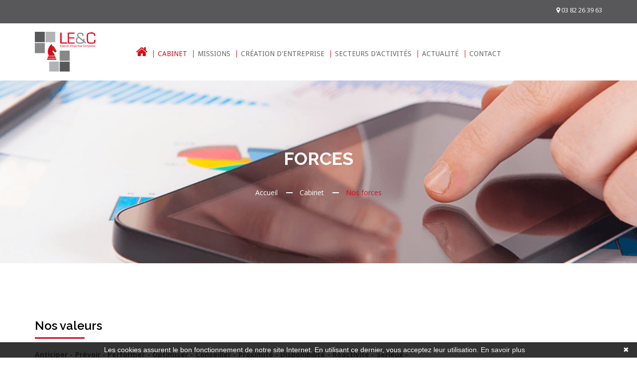

--- FILE ---
content_type: text/html; charset=UTF-8
request_url: https://www.l-expertise-conseil.com/forces
body_size: 7552
content:
<!DOCTYPE html>
<html lang="fr">
<head>
    <meta charset="utf-8">
    <meta name="viewport" content="width=device-width, initial-scale=1, shrink-to-fit=no">
    <meta name="description" content="Pourquoi choisir le Cabinet LE&amp;C">
    <title>Les forces du cabinet | Lorraine Expertise &amp; Conseil</title>
    <meta name="author" content="Lorraine expertise &amp; conseil">

    <!-- favicon
		============================================ -->		
        <link rel="shortcut icon" type="image/x-icon" href="https://www.l-expertise-conseil.com/assets/img/favicon.ico">
		
		<!-- Google Fonts
		============================================ -->		
       
	   
		<!-- Bootstrap CSS
		============================================ -->		
        <link rel="stylesheet" href="https://www.l-expertise-conseil.com/assets/css/bootstrap.min.css">
		<!-- Bootstrap CSS
		============================================ -->
        <link rel="stylesheet" href="https://www.l-expertise-conseil.com/assets/css/font-awesome.min.css">
        
        <!-- nivo slider CSS
        ============================================ -->
        <link rel="stylesheet" href="https://www.l-expertise-conseil.com/assets/js/custom-slider/css/nivo-slider.css" type="text/css" />
        <link rel="stylesheet" href="https://www.l-expertise-conseil.com/assets/js/custom-slider/css/preview.css" type="text/css" media="screen" />
		<!-- owl.carousel CSS
		============================================ -->
        <link rel="stylesheet" href="https://www.l-expertise-conseil.com/assets/css/owl.carousel.css">
        <link rel="stylesheet" href="https://www.l-expertise-conseil.com/assets/css/owl.theme.css">
        <link rel="stylesheet" href="https://www.l-expertise-conseil.com/assets/css/owl.transitions.css">
		<!-- jquery-ui CSS
		============================================ -->
        <link rel="stylesheet" href="https://www.l-expertise-conseil.com/assets/css/jquery-ui.css">
		<!-- meanmenu CSS
		============================================ -->
        <link rel="stylesheet" href="https://www.l-expertise-conseil.com/assets/css/meanmenu.min.css">
		<!-- animate CSS
		============================================ -->
        <link rel="stylesheet" href="https://www.l-expertise-conseil.com/assets/css/animate.css">
		<!-- normalize CSS
		============================================ -->
        <link rel="stylesheet" href="https://www.l-expertise-conseil.com/assets/css/normalize.css">
		<!-- main CSS
		============================================ -->
        <link rel="stylesheet" href="https://www.l-expertise-conseil.com/assets/css/main.css">        
        <!-- nivo slider CSS
        ============================================ -->
        <link rel="stylesheet" href="https://www.l-expertise-conseil.com/assets/js/custom-slider/css/nivo-slider.css" type="text/css" />
        <link rel="stylesheet" href="https://www.l-expertise-conseil.com/assets/js/custom-slider/css/preview.css" type="text/css" media="screen" />
		<!-- style CSS
		============================================ -->
        <link rel="stylesheet" href="https://www.l-expertise-conseil.com/assets/css/style.css">
    <!-- Responsive CSS
    ============================================ -->
        <link rel="stylesheet" href="https://www.l-expertise-conseil.com/assets/css/responsive.css">
		<!-- modernizr JS
		============================================ -->		
        <script src="https://www.l-expertise-conseil.com/assets/js/vendor/modernizr-2.8.3.min.js"></script>
	
		<link href='http://fonts.googleapis.com/css?family=Cuprum:700' rel='stylesheet' type='text/css'>
		<link href='http://fonts.googleapis.com/css?family=Roboto:100' rel='stylesheet' type='text/css'>

<style>
ul.listePuce li {
	padding-left:15px;
	margin-bottom:4px;
		background: url("https://www.l-expertise-conseil.com/assets/img/puce.png") no-repeat 5px 8px;
}
		</style>
    
            <script type="text/javascript">
            function onGoogleReCaptchaApiLoad() {
                var widgets = document.querySelectorAll('[data-toggle="recaptcha"]');
                for (var i = 0; i < widgets.length; i++) {
                    renderReCaptcha(widgets[i]);
                }
            }
            /**
                * Get the submit buttons from the given form
                */
            function getSubmitButtons(form) {
                var buttons = form.querySelectorAll('button, input');
                var submitButtons = [];
                for (var i= 0; i < buttons.length; i++) {
                    var button = buttons[i];
                    if (button.getAttribute('type') == 'submit') {
                        submitButtons.push(button);
                    }
                }
                return submitButtons;
            }
            /**
                * Prevent the submit buttons from submitting a form
                * and invoke the challenge for the given widget id
                */
            function bindChallengeToSubmitButtons(form, reCaptchaId) {
                getSubmitButtons(form).forEach(function (button) {
                    button.addEventListener('click', function (e) {
                        e.preventDefault();
                        if (!form.checkValidity()) {
                            if (form.reportValidity) {
                                form.reportValidity();
                            } else {
                                alert(msg.ieErrorForm);
                            }
                        } else {
                            grecaptcha.execute(reCaptchaId);
                        }
                    });
                });
            }
            /**
                * Render a reCAPTCHA from the type
                */
            function renderReCaptcha(widget) {
                var form = widget.closest('form');
                var widgetType = widget.getAttribute('data-type');
                var widgetParameters = {
                    'sitekey': '6LdLtAQgAAAAAOEAflCjs_6a8_7lr7PrXOiwoZKp'
                };
                if (widgetType == 'invisible') {
                    widgetParameters['callback'] = function () {
                        form.submit()
                    };
                    widgetParameters['size'] = "invisible";
                }
                var widgetId = grecaptcha.render(widget, widgetParameters);
                if (widgetType == 'invisible') {
                    bindChallengeToSubmitButtons(form, widgetId)
                }
            }
            /**
                * The callback function executed
                * once all the Google dependencies have loaded
                */
            function onGoogleReCaptchaLoad() {
                var widgets = document.querySelectorAll('[data-toggle="recaptcha"]');
                for (var i = 0; i < widgets.length; i++) {
                    renderReCaptcha(widgets[i]);
                }
            }
        </script>
        <script type="text/javascript" src="https://www.google.com/recaptcha/api.js?onload=onGoogleReCaptchaApiLoad&render=explicit&hl=fr" async defer></script>
    

            <!-- Google Tag Manager -->
        <script>(function(w,d,s,l,i){w[l]=w[l]||[];w[l].push({'gtm.start':
        new Date().getTime(),event:'gtm.js'});var f=d.getElementsByTagName(s)[0],
        j=d.createElement(s),dl=l!='dataLayer'?'&l='+l:'';j.async=true;j.src=
        'https://www.googletagmanager.com/gtm.js?id='+i+dl;f.parentNode.insertBefore(j,f);
        })(window,document,'script','dataLayer','GTM-KSNQD87');</script>
        <!-- End Google Tag Manager -->
    

</head>

<body>
            <!-- Google Tag Manager (noscript) -->
        <noscript><iframe src="https://www.googletagmanager.com/ns.html?id=GTM-KSNQD87"
        height="0" width="0" style="display:none;visibility:hidden"></iframe></noscript>
        <!-- End Google Tag Manager (noscript) -->
        
 <!-- Header Area Start Here -->
        <header>
        	<div class="header-area-top-area">
        		<div class="container">
        			<div class="row">
        				<div class="col-lg-9 col-md-9 col-sm-9 col-sm-12">
        					<div class="header-top-left">
        						<div class="actuALaUne">
							 
								<marquee id="marqueeActu"  scrollamount="2" scrolldelay="1">
								 
     
								</marquee>
							
								</div>
        					</div>
        				</div>
        				<div class="col-lg-3 col-md-3 col-sm-3 col-sm-12">
        					<div class="header-top-right" style="color:#fff;">
        						<nav>
        							<ul>
        								<li><i class="fa fa-map-marker"></i> 03 82 26 39 63</li>
        								
        							</ul>
        						</nav>
        					</div>
        				</div>
        			</div>
        		</div>
        	</div>
            <div class="main-header-area">
                <div class="container">
                     <div class="row">                         
                          <div class="col-lg-2 col-md-2 col-sm-12 col-sm-12">
                              <div class="logo-area">
                                  <a href="/"><img src="https://www.l-expertise-conseil.com/assets/img/logo.png" alt="Cabinet Lorraine Expertise Conseil"></a>
                              </div>
                          </div>  
                          <div class="col-lg-10 col-md-10 col-sm-12 col-sm-12">
                              <div class="main-menu-area">
                                  <nav>
                                      <ul>
                                          <li id="index"><a href="/"><i class="fa fa-home"></i></a> </li>
                                          <li id="cabinet"><a href="/cabinet">Cabinet</a>
										  <ul>
                                          <li><a href="/valeurs">Nos valeurs</a></li>
                                             <li><a href="/forces">Nos forces</a></li>
                                             </ul>   
										  </li>
                                          <li id="missions"><a href="/missions">Missions</a></li>
                                          <li id="creation-entreprise"><a href="/creation-entreprise">Création d'entreprise</a></li>
                                          <li id="secteurs"><a href="/secteur-activite">Secteurs d'activités</a></li>
                                                                                     
                                          <li id="Actualites">
                                          <a href="/actualite-du-mois">Actualité</a>
                                          <ul>
                                                                                                <li>
                                                      <a href="/actualite-du-mois?scrollto=actus_cal">Actualité à la une</a>
                                                  </li>
                                                                                                <li>
                                                      <a href="/actualite-du-mois?scrollto=actus_cal">Calendrier fiscal</a>
                                                  </li>
                                                                                                <li>
                                                      <a href="/actualite-du-mois?p=infographie-rse.php">Infographie RSE du mois</a>
                                                  </li>
                                                                                                <li>
                                                      <a href="/actualite-du-mois?p=transformation-digitale.php">Transformation digitale</a>
                                                  </li>
                                                                                                <li>
                                                      <a href="/actualite-du-mois?scrollto=quizrh">Quizz RH&amp;VOUS ?</a>
                                                  </li>
                                                                                                <li>
                                                      <a href="/actualite-du-mois?p=bien-etre.php">Bien-être en entreprise</a>
                                                  </li>
                                                                                                <li>
                                                      <a href="/actualite-du-mois?p=podcast-latest.php">Place à l&#039;Expert</a>
                                                  </li>
                                                                                                <li>
                                                      <a href="/actualite-du-mois?scrollto=sondage">Sondage du mois</a>
                                                  </li>
                                                                                        </ul>
                                          </li>  
                                          <li id="contact"><a href="/contact">Contact</a></li>
                                      </ul>
                                  </nav>
                              </div>
                          </div>  
                          
                     </div>
                 </div> 
            </div>
            <!-- mobile-menu-area start -->
            <div class="mobile-menu-area">
              <div class="container">
              <div class="row">
                <div class="col-md-12">
                  <div class="mobile-menu">
                    <nav id="dropdown">
                     
                                     <ul>
                                          <li id="index" class="current"><a href="/"><i class="fa fa-home"></i></a> </li>
                                          <li id="cabinet"><a href="/cabinet">Cabinet</a>
										  <ul>
                                          <li><a href="/valeurs">Nos valeurs</a></li>
                                             <li><a href="/forces">Nos forces</a></li>
                                             </ul>   										  
										  </li>
                                          <li id="missions"><a href="/missions">Missions</a></li>
                                          <li id="creation-entreprise"><a href="/creation-entreprise">Création d'entreprise</a></li>
                                            <li id="secteurs"><a href="/secteur-activite">Secteurs d'activités</a></li>
                                          <li><a href="#">Simulateurs</a>
                                           <ul>
                                                                                                  <li>
                                                       <a href="/simulateur?p=choix-statut-juridique">Création d&#039;entreprise</a>
                                                   </li>
                                                                                                  <li>
                                                       <a href="/simulateur?p=recherche-code-ape">Recherche de code APE</a>
                                                   </li>
                                                                                                  <li>
                                                       <a href="/simulateur?p=simulateur-chomage-partiel">Chômage partiel</a>
                                                   </li>
                                                                                                  <li>
                                                       <a href="/simulateur?p=simulateur-calcul-rtt">RTT</a>
                                                   </li>
                                                                                                  <li>
                                                       <a href="/simulateur?p=simulateur-bareme-kilometrique">Frais kilométriques</a>
                                                   </li>
                                                                                                  <li>
                                                       <a href="/simulateur?scrollto=revenu_dirigeant">Revenu du dirigeant</a>
                                                   </li>
                                                                                                  <li>
                                                       <a href="/simulateur?scrollto=tns">TNS</a>
                                                   </li>
                                                                                                  <li>
                                                       <a href="/simulateur?p=impot-societe">Impôts sur les sociétés</a>
                                                   </li>
                                                                                                  <li>
                                                       <a href="/simulateur?p=dividendes">Dividendes</a>
                                                   </li>
                                                                              
                              	
                                        </ul>
                                           
                                           </li>
                                           
                                               <li id="Actualites">
                                               <a href="/actualite-du-mois">Actualité</a>
                                                  <ul>
                                                                                                                <li>
                                                              <a href="/actualite-du-mois?scrollto=actus_cal">Actualité à la une</a>
                                                          </li>
                                                                                                                <li>
                                                              <a href="/actualite-du-mois?scrollto=actus_cal">Calendrier fiscal</a>
                                                          </li>
                                                                                                                <li>
                                                              <a href="/actualite-du-mois?p=infographie-rse.php">Infographie RSE du mois</a>
                                                          </li>
                                                                                                                <li>
                                                              <a href="/actualite-du-mois?p=transformation-digitale.php">Transformation digitale</a>
                                                          </li>
                                                                                                                <li>
                                                              <a href="/actualite-du-mois?scrollto=quizrh">Quizz RH&amp;VOUS ?</a>
                                                          </li>
                                                                                                                <li>
                                                              <a href="/actualite-du-mois?p=bien-etre.php">Bien-être en entreprise</a>
                                                          </li>
                                                                                                                <li>
                                                              <a href="/actualite-du-mois?p=podcast-latest.php">Place à l&#039;Expert</a>
                                                          </li>
                                                                                                                <li>
                                                              <a href="/actualite-du-mois?scrollto=sondage">Sondage du mois</a>
                                                          </li>
                                                                                                        </ul>
                                               </li>
                                          <li id="contact"><a href="/contact">Contact</a></li>
                                      </ul>
                                  </nav>
                  </div>          
                </div>
              </div>
              </div>
            </div>
            <!-- mobile-menu-area end -->
        </header>
        <!-- Header Area End Here -->
    
    


      <!--  Banner Area Start here -->
       <div class="banner-area-3">
         <div class="container">
            <div class="row">
              <div class="col-lg-12 col-md-12 col-sm-12 col-xs-12">
                <div class="main-bennar">
                  <h2>Forces</h2>
                  <div class="breadcumb">
                    <ul>
                      <li> <a href="/">Accueil</a> </li>
                      <li> <a href="/cabinet">Cabinet</a></li>
                       <li> Nos forces</li>
                    </ul>
                  </div>
                </div>
              </div>
            </div>
          </div>
       </div>
       <!--  Banner Area End here -->
    <!-- Blog Area Start -->
    <div class="total-blog-area">
      <div class="container">
        <div class="row">
          <div class="col-lg-8 col-md-8 col-sm-8 col-xs-12">
            <div class="single-blog-post">
              <div class="blog-image">
               
              </div>
              <h2>Nos valeurs</h2>
               <div class="single-sidebar" align="justify">
			
            
           <strong> Anticiper - Prévoir - Performer - Optimiser - Conseiller - Proximité - Disponibilité - Réactivité - Sérieux - Professionnalisme.</strong> <br><br>
Ce sont les termes qui accompagnent le quotidien du Cabinet LE&C. La mission et le rôle de l'Expert-Comptable ont beaucoup évolué ces dernières années.
            
         <br><br>   
         <h2>  Jeunesse et dynamisme</h2>

Monsieur AISSA, jeune Expert-Comptable, tout juste la trentaine, n'a finalement jamais connu la pratique ancienne du métier.
La conception qu'il en fait est basée sur la proximité, la réactivité, la clarté, l'accompagnement, le conseil et l'échange régulier avec le client. Toute la richesse de ce métier réside, selon lui, dans la relation humaine qu'il va développer avec ses clients, la confiance qu'il va nouer avec eux et le rôle de Conseil incontournable qu'il prend au fur et à mesure de la collaboration.
Si dans votre esprit, l'image de l'Expert-Comptable renvoie à un technicien de la comptabilité assis derrière son ordinateur du matin au soir, ce n'est pas notre conception du métier. Ce n'est clairement pas la posture que se doit d'adopter aujourd'hui l'Expert-Comptable. Monsieur AISSA, jeune, dynamique et homme de contact est lui-même entrepreneur. Il a créé le Cabinet LE&C en 2013 en partant de zéro et a développé seul sa clientèle. Il sait parfaitement à quelles difficultés sont confrontés les créateurs d'entreprises et les conseils dont ils ont besoin pour bien démarrer. Il attache une importance particulière à se montrer disponible et présent pour ses clients.
<br><br>
<h2>Sérieux et Professionnalisme </h2> 
Chaque client est particulier, les attentes des uns et des autres ne sont pas les mêmes, c'est pour cela que nous adoptons une démarche personnalisée. Chaque client reçoit des conseils et des recommandations stratégiques qui sont fonction de son projet, de ses volontés et de sa situation professionnelle, patrimoniale et fiscale. En notre qualité d'Expert-Comptable, nous intervenons dans un cadre règlementé. Monsieur AISSA a obtenu le diplôme d'Expert-Comptable à l'issue d'un parcours universitaire et professionnel de huit années après le BAC. C'est un professionnel assermenté, inscrit à l'Ordre des Experts-Comptables de la Région Lorraine. Cela lui permet d'exercer légitimement le métier, de représenter légalement une clientèle professionnelle ou privée et de porter sa signature d'Expert-Comptable sur les documents qu'il établit. Nous attirons la vigilance de nos clients sur la nécessité d'avoir recours à de vrais Experts-Comptables, portant le titre et inscrits à l'Ordre des Experts-Comptables. Certaines personnes, peu scrupuleuses, ne disposant des compétences requises, proposent leurs services en matière de comptabilité et de gestion, de manière totalement illégale, à des clients qui ne font pas toujours la différence entre « ces illégaux » et les vrais Experts Comptables. Les conséquences peuvent être pénalisantes, voire dramatiques pour votre entreprise.
<br><br>
<h2>La particularité de notre situation géographique</h2>
Notre situation géographique, à deux pas de la Belgique et du Luxembourg, est une donnée qui ne peut être occultée par notre Cabinet. Cela constitue une véritable opportunité et un enjeu stratégique pour bon nombre de nos clients, notamment pour ceux qui souhaitent se développer ou exporter leur savoir-faire dans ces pays qui disposent de conditions fiscales et sociales relativement avantageuses. Nous l'avons bien compris. Notre Cabinet dispose de toutes les compétences pour répondre aux demandes de nos clients et des prospects intéressés à s'installer dans ces deux pays. Et de la même manière que pour nos clients exerçant en France, nous disposons de tous les outils et de toutes les compétences pour les assister et les accompagner. Nous les épaulons dans l'accomplissement des formalités pour la création de leur entreprise jusqu'au rendez-vous chez nos partenaires, Notaires. Nous nous occupons de toutes les démarches relatives aux diverses autorisations (autorisation d'établissement, inscription aux formations obligatoires à la Chambre de Commerce et à la Chambre des métiers, etc.,.). Nous réalisons le suivi de la comptabilité, la gestion fiscale, sociale et juridique de ces sociétés. <br><br>Nous disposons des outils électroniques afin de réaliser toutes les obligations qui pèsent sur leur entreprise.
En outre, nous réalisons également, forts de nos connaissances et compétences en matière fiscale, les déclarations d'impôt sur le revenu des personnes physiques qui disposent de revenus de source Luxembourgeoise. Enfin, nous avons développé de véritables partenariats avec certains professionnels frontaliers, spécialisés dans la couverture sociale. Vous bénéficierez ainsi d'assurances à la personne, à la vieillesse, à la prévoyance les plus appropriées.

</div>



            </div>
          
          </div>
        
        </div>
      </div>
    </div>
    <!-- Blog Area End -->
     
     
      <!-- Get Free Consultation Start Here -->
      <div class="get-free-consultation-area">
        <div class="container">
          <div class="row">
            <div class="col-lg-9 col-md-9 col-sm-9 col-xs-12">
              <div class="consultation-text">
                <h3>Vous souhaitez qu'on avance ensemble ?</h3>
              </div>
            </div>
            <div class="col-lg-3 col-md-3 col-sm-3 col-xs-12">
              <div class="contact-buttom">
                <a href="/contact">Contactez-nous</a>
              </div>
            </div>
          </div>
        </div>
      </div>
      <!-- Get Free Consultation End Here -->
	   <div class="client-logo">
  <div class="partner-item">
  <a href="https://www.francetravail.fr/accueil/" target="blank">
    <img src="/medias/photos/17133034671024771882_11_1.png" alt="lien_utile">
</a></div>
  <div class="partner-item">
  <a href="https://www.net-entreprises.fr/" target="blank">
    <img src="/medias/photos/1652426554638867356_2_1.png" alt="lien_utile">
</a></div>
  <div class="partner-item">
  <a href="https://www.secu-independants.fr/" target="blank">
    <img src="/medias/photos/1652426554347491377_3_1.png" alt="lien_utile">
</a></div>
  <div class="partner-item">
  <a href="https://www.urssaf.fr/" target="blank">
    <img src="/medias/photos/1652426554833936396_4_1.png" alt="lien_utile">
</a></div>
  <div class="partner-item">
  <a href="http://bofip.impots.gouv.fr/bofip/1-PGP.html" target="blank">
    <img src="/medias/photos/1652426554857510635_5_1.png" alt="lien_utile">
</a></div>
  <div class="partner-item">
  <a href="https://www.impots.gouv.fr/portail/professionnel" target="blank">
    <img src="/medias/photos/16524265541408775342_6_1.png" alt="lien_utile">
</a></div>
  <div class="partner-item">
  <a href="https://www.service-public.fr/professionnels-entreprises/" target="blank">
    <img src="/medias/photos/16524265541956315211_7_1.png" alt="lien_utile">
</a></div>
  <div class="partner-item">
  <a href="https://www.infogreffe.fr/societes/" target="blank">
    <img src="/medias/photos/16524265541127847583_8_1.png" alt="lien_utile">
</a></div>
  <div class="partner-item">
  <a href="https://www.journal-officiel.gouv.fr/" target="blank">
    <img src="/medias/photos/1652426554556919830_9_1.png" alt="lien_utile">
</a></div>
  <div class="partner-item">
  <a href="https://www.legifrance.gouv.fr/" target="blank">
    <img src="/medias/photos/1652426554801087932_10_1.jpg" alt="lien_utile">
</a></div>
  <div class="partner-item">
  <a href="https://www.pappers.fr/" target="blank">
    <img src="/medias/photos/16904888621050608995_11_1.png" alt="lien_utile">
</a></div>
</div>

    
   <!-- Footer Area Start Here -->
 <footer>
        <div class="footer-top-area">
          <div class="container">
            <div class="row">
              <div class="col-lg-3 col-md-3 col-sm-3 col-xs-12">
                <div class="footer footer-one">
                  <h2>Cabinet LE&amp;C</h2>
                    <p align="justify">Le Cabinet LE&amp;C est un Cabinet d'Expertise Comptable spécialisé dans l'accompagnement et le Conseil auprès des chefs d’entreprise. Notre Cabinet intervient dans une zone géographique assez étendue puisque nos clients sont régulièrement installés en Lorraine, au Luxembourg et en Belgique.</p>
                          
                   <div class="social-media">
                    <ul>
                      <li><a href="https://www.facebook.com/profile.php?id=100008524982655" target="_blank"><i class="fa fa-facebook"></i></a></li>
                    
                      <li><a href="https://www.linkedin.com/in/hissam-aissa-a39a6363" target="_blank"><i class="fa fa-linkedin"></i></a></li>
                     
                    </ul>
                  </div>
                </div>
              </div>
              <div class="col-lg-3 col-md-3 col-sm-3 col-xs-12">
                <div class="footer footer-two">
                  <h2>Missions</h2>
                  <ul>
                    <li><a href="/creation-entreprise">Création d'entreprise</a></li>
                    <li><a href="/missions">Expertise comptable</a></li>
                    <li><a href="/missions">Expertise sociale</a></li>
                    <li><a href="/missions">Droit des affaires</a></li>
                    <li><a href="/missions">Conseil</a></li>
                  </ul>                  
                </div>
              </div>
              <div class="col-lg-3 col-md-3 col-sm-3 col-xs-12">
                <div class="footer footer-three">
                  <h2>Coordonnées</h2>
                   <ul>
                    <li><i class="fa fa-clock-o"></i> Cabinet LE&amp;C</li>
                    <li><i class="fa fa-map-marker"></i> 2 rue Voltaire, PLACE DARCHE<br>54400 LONGWY</li>
					     <!--<li><i class="fa fa-map-marker"></i> 1 Bis Rue des Alpes<br>54400 COSNES ET ROMAIN</li>--> 
                    <li><i class="fa fa-phone"></i> 03 82 26 39 63</li>
                  
                    <li><i class="fa fa-envelope-o"></i> contact@l-expertise-conseil.fr</li>
                  </ul>                    
                </div>
              </div>
              <div class="col-lg-3 col-md-3 col-sm-3 col-xs-12">
                 <div class="footer footer-four">
                  <h2>L'ordre</h2>
                 <img src="https://www.l-expertise-conseil.com/assets/img/ordre.png"> </div>
              </div>
            </div>
          </div>
        </div>
        <div class="footer-buttom-area">
          <div class="container">
            <div class="row">
               <div class="col-lg-12 col-md-12 col-sm-12 col-xs-12">
                 <div class="footer-buttom">
                    <div class="scrollup"><a href="#"><i class="fa fa-chevron-up"></i></a></div>
                   <p>Cabinet LE&amp;C © | <a href="/mentions-legales">Mentions légales</a> | <a href="/politique-confidentialite">Politique de confidentialité</a> | Réalisation de sites internet, <a href="https://www.lagence.expert/" target="_blank">lagence.expert</a></p>
                 </div>
               </div>
            </div>
          </div>
        </div>
      </footer>
      <!-- Footer Area End Here -->

<script src="/build/runtime.ed350d9a.js" defer></script><script src="/build/2109.bb36664c.js" defer></script><script src="/build/9755.657e68d4.js" defer></script><script src="/build/widgetActu.a544b075.js" defer></script>

    	<!-- jquery
		============================================ -->		
        <script src="https://www.l-expertise-conseil.com/assets/js/vendor/jquery-1.11.3.min.js"></script>
		<!-- bootstrap JS
		============================================ -->		
        <script src="https://www.l-expertise-conseil.com/assets/js/bootstrap.min.js"></script>
		<!-- wow JS
		============================================ -->		
        <script src="https://www.l-expertise-conseil.com/assets/js/wow.min.js"></script>
		<!-- price-slider JS
		============================================ -->		
        <script src="https://www.l-expertise-conseil.com/assets/js/jquery-price-slider.js"></script>		
		<!-- meanmenu JS
		============================================ -->		
        <script src="https://www.l-expertise-conseil.com/assets/js/jquery.meanmenu.js"></script>
		<!-- owl.carousel JS
		============================================ -->		
        <script src="https://www.l-expertise-conseil.com/assets/js/owl.carousel.min.js"></script>
		<!-- scrollUp JS
		============================================ -->		
        <script src="https://www.l-expertise-conseil.com/assets/js/jquery.scrollUp.min.js"></script>
		<!-- plugins JS
		============================================ -->		
        <script src="https://www.l-expertise-conseil.com/assets/js/plugins.js"></script>
        <!-- Nivo slider js
        ============================================ -->        
        <script src="https://www.l-expertise-conseil.com/assets/js/custom-slider/js/jquery.nivo.slider.js" type="text/javascript"></script>
        <script src="https://www.l-expertise-conseil.com/assets/js/custom-slider/home.js" type="text/javascript"></script>
		<!-- main JS
		============================================ -->		
        <script src="https://www.l-expertise-conseil.com/assets/js/main.js"></script>
			  <script src="https://cdn.jsdelivr.net/npm/bootstrap@5.0.2/dist/js/bootstrap.bundle.min.js"></script>
		
	<script>
function changeActifNav(link) {
  $('ul.main-menu-area li.current').removeClass('current');
 
  $(link).addClass('current');
}
</script>

<script>
       changeActifNav('#cabinet');
    </script>

    <script id="cookiebanner" src="https://cdnjs.cloudflare.com/ajax/libs/cookie-banner/1.2.2/cookiebanner.min.js"
            data-position="bottom"
            data-fg="#ffffff"
            data-bg="rgba(0,0,0,.8)"
            data-link="#f5f5f5"
            data-moreinfo="/politique-confidentialite"
            data-message="Les cookies assurent le bon fonctionnement de notre site Internet. En utilisant ce dernier, vous acceptez leur utilisation."
            data-linkmsg="En savoir plus">
    </script>



    <style>
        :host,
        :root {
            --agex-primary: #0e0480;
            --agex-secondary: #cd180f;
            --agex-gray: #f6f5f2;
            --agex-gray-text: #6c757d;
        }
    </style>

</body>
</html>


--- FILE ---
content_type: text/css; charset=UTF-8
request_url: https://www.l-expertise-conseil.com/assets/css/style.css
body_size: 10434
content:
@import url(https://fonts.googleapis.com/css?family=Open+Sans:400,300,600,700,800);

@import url(https://fonts.googleapis.com/css?family=Raleway:400,300,500,600,700,800);

@import url(https://fonts.googleapis.com/css?family=Droid+Sans:400,700);

/*---------------------------------------



    Template Name: Miakolegal | Responsive HTML5 Template

    Template URI: https://radiustheme.com/

    Description:Miakolegal | Responsive HTML5 Template which used for lawyer.

    Author: Radius Theme

    Author URI: https://radiustheme.com/

    Version: 1.0



-----------------------------------------

    

    CSS INDEX

    ===================

	

    1. Theme Default CSS (body, link color, section etc)

    2.Header Area Start

      2.1 Header Top Area Start

      2.2 Main Header Area Start 

    3.Slider Area Styling 

    4.Slider Buttom Area Styling

    5.About Lawyer Area Stying 

    6.Our Practice Area Styling 

    7.Advertise Area Styling

    8.Happy Client Area Styling

    9.Our Attorney Area Styling

    10.Latest News Area Stying

    11.Partner Logo Area Styling

    12.Get Free Consultation Styling

    13.Footer Area Stying

      13.1 Footer Bottom Area Styling

    14. Home Two Experience Section Styling

    15. Make Appointemnt Section Styling

    16. Home Three Styling

      16.1 Header Area Start

      16.2 Testimonial Area Start Styling

    17. Home Four Styling

      17.1 Home Four Header area styling 

      17.2 Lawer Expert Area styling

      17.3 Home Four Practices Area Stying

    18. About Us Page Styling

      18.1 Banner Area Stying

      18.2 About Page Lawyer Section Area Stying

    19. Awards Page Area Stying

    20.Practice Area Stying

    21. Blog Page Stying

    22.Single Blog Page Styling

    23.Conatct Page Styling

    24.404 Page Styling

------------------------------------------*/

/*----------------------------------------*/

/*  1.  Theme default CSS

/*----------------------------------------*/

/*-------------------------------------

 Base Color 

 --------------------------------------*/

/*-------------------------------------

 Font family 

 --------------------------------------*/

html,

body {

  height: 100%;

}

.floatleft {

  float: left;

}

.floatright {

  float: right;

}

.alignleft {

  float: left;

  margin-right: 15px;

  margin-bottom: 15px;

}

.alignright {

  float: right;

  margin-left: 15px;

  margin-bottom: 15px;

}

.aligncenter {

  display: block;

  margin: 0 auto 15px;

}

:focus {

  outline: 0px solid;

  background: transparent;

  border: none;  

  -webkit-box-shadow: none;

  -moz-box-shadow: none;

  box-shadow: none;

}

a:focus {

  outline: 0px solid;

  background: transparent;

  border: none;  

  -webkit-box-shadow: none;

  -moz-box-shadow: none;

  box-shadow: none;

}

img {

  max-width: 100%;

  height: auto;

}

.client-logo img {
  padding-right: 2em;
}

.fix {

  overflow: hidden;

}

p {

  margin: 0 0 20px;

}

h1,

h2,

h3,

h4,

h5,

h6 {

  margin: 0 0 20px;

  font-family: 'Raleway', sans-serif;

  line-height: 1.5;
  font-weight:600;

}

h1{

  font-size: 50px;

}

h2{

  font-size:36px;

}

h3{

  font-size: 26px;

}

a {

  transition: all 0.3s ease 0s;

  text-decoration: none;

}

a:hover {

  color: #D3101E;

  text-decoration: none;

}

a:active,

a:hover {

  outline: 0 none;

}

ul {

  list-style: outside none none;

  margin: 0;

  padding: 0;

}

.clear {

  clear: both;

}

body {

  font-family: 'Open Sans', sans-serif;

  font-size: 14px;

  line-height: 24px;

  color: #666666;

  vertical-align: baseline;

}

.acurate {

  margin: 0;

  padding: 0;

}

.section-title-area {

  position: relative;

  text-align: center;

}

.section-title-area h2 {

  color: #000000;

  text-transform: uppercase;

}

.section-title-area h2::after {

  background: #D3101E;

  content: "";

  display: block;

  left: 0;

  top: 0;

  right: 0;

  width: 70px;

  height: 3px;

  margin: 13px auto;

}

.section-title-area p {

  padding: 2px 100px;

}

.load-more {

  text-align: center;

}

.load-more a {

  background: #000000 none repeat scroll 0 0;

  color: #ffffff;

  display: inline-block;

  font-size: 18px;

  font-weight: 600;

  margin-top: 85px;

  padding: 15px 40px;

  text-decoration: none;

  transition: all 0.3s ease 0s;

  position: relative;

  text-transform:uppercase;

}

.load-more a:hover {

  background: #D3101E none repeat scroll 0 0;

}

div.owl-theme .owl-controls .owl-page span {

    background: #D3101E !important;

}

.text-blod{

  color: rgb(0, 0, 0);

  font-family: "Open Sans",sans-serif;

  font-weight: 600;

  line-height: 1.5;

  margin: 28px 0;

  font-size: 17px;

}

.phone-number{

  color: rgb(255, 255, 255);

  display: block;

  font-size: 26px;

  font-weight: 600;

  margin-bottom: 13px !important;

  text-decoration: none;

  z-index: 9;

  line-height: 40px;

}

/*-------------------------------------

 2.Header Area Start 

 --------------------------------------*/

/*-------------------------------------

2.1 Header Top Area Start 

---------------------------------------*/

.header-area-top-area {

  background: #58585A;

  padding: 8px 0;

}

.header-area-top-area .header-top-left p {

  color: rgb(221, 221, 221);

  margin: 0;

}

@media (min-width: 768px) and (max-width: 991px) {

  .header-area-top-area .header-top-left p {

    font-size: 12px;

  }

}

@media (min-width: 320px) and (max-width: 767px) {

  .header-area-top-area .header-top-left p {

    text-align: center;

  }

}

.header-area-top-area .header-top-left p i {

  color: #D3101E;

  margin-right: 5px;

}

.header-area-top-area .header-top-right {

  float: right;

}

@media (min-width: 320px) and (max-width: 767px) {

  .header-area-top-area .header-top-right {

    float: none;

    text-align: center;

  }

}

.header-area-top-area .header-top-right ul li {

  border-right: 1px solid #D3101E;

  display: inline-block;

  line-height: 15px;

}

.header-area-top-area .header-top-right ul li:last-child {

  border: none;

}

.header-area-top-area .header-top-right ul li a {

  display: block;

  color: #dddddd;

  padding: 0 15px;

  transition: all .3s;

}

.header-area-top-area .header-top-right ul li a:hover {

  color: #D3101E;

}

/*-------------------------------------

2.2 Main Header Area Start 

---------------------------------------*/

.main-header-area {

  padding: 0px 0 0;

}

.main-header-area .logo-area {

  padding-top: 17px;

}

.main-header-area .main-menu-area {

  padding: 0px 0;

}

.main-header-area .main-menu-area nav > ul > li {

  display: inline-block;

  line-height: 15px;

  padding: 45px 0;

  position: relative;

}

.main-header-area .main-menu-area nav > ul > li.current i.fa {

  color: #D3101E;

  font-size: 25px;

}


.main-header-area .main-menu-area nav > ul > li  i.fa {

  color: #D3101E;

  font-size: 25px;

}
.main-header-area .main-menu-area nav > ul > li.current > a  {

  color: #D3101E;

}



.main-header-area .main-menu-area nav > ul > li:first-child a {

  border: none;

}

.main-header-area .main-menu-area nav > ul > li a {

  display: block;

  color: #666666;

  padding: 0 8px;

  transition: all .3s;

  font-family: 'Droid Sans', sans-serif;

  text-transform: uppercase;

  text-decoration: none;

  border-left: 1px solid #D3101E;

}

.main-header-area .main-menu-area nav > ul > li a:hover {

  color: #D3101E;

}

.main-header-area .main-menu-area nav > ul > li ul {

  left: 0;

  opacity: 0;

  position: absolute;

  top: 100%;

  transform: scaleY(0);

  transform-origin: 0 0 0;

  transition: all 0.5s ease 0s;

  width: 200px;

  z-index: 99999;

  background: #D3101E;

  padding: 0 10px;

}

.main-header-area .main-menu-area nav > ul > li:hover ul {

  opacity: 1;

  transform: scaleY(1);

}

.main-header-area .main-menu-area nav > ul > li:hover ul li {

  display: block;

  border-bottom: 1px solid #ffffff;

  border-left: none;

  line-height:22px;

}

.main-header-area .main-menu-area nav > ul > li:hover ul li:last-child {

  border-bottom: none;

}

.main-header-area .main-menu-area nav > ul > li:hover ul li a {

  
  padding: 10px 5px;

  display: block;

  color: #ffffff;

  text-transform: inherit;

  font-size: 14px;

}

.main-header-area .main-menu-area nav > ul > li:hover ul li a:hover {

  color: #FDFDFDF;
  background: #d98c3a;

}

.main-header-area .search-area {

  padding: 38px 0;

  position: relative;

}

.main-header-area .search-area span {

  color: #d3101e;

  left: -20px;

  line-height: 0;

  position: absolute;

  top: 52px;

}

.main-header-area .search-area input {

  background: transparent;

  border: none;

  border-radius: 0;

  padding:10px 0 0;

  width: 100%;

  -webkit-box-shadow: none;

  -moz-box-shadow: none;

  box-shadow: none;

  color: #000000;

}



/*-------------------------------------

3.Slider Area Styling  

---------------------------------------*/

.slider-area .big-title {

  color: #ffffff;

  font-size: 60px;

  text-align: center;

  text-transform: uppercase;

  font-weight: bold;

  line-height: 90px;  

  font-family: "Raleway",sans-serif;

}

.slider-area .big-title span.title-builder {

  color: #ffffff;

}

.slider-area .small-content {

  font-size: 20px;

  letter-spacing: 10px;

  text-align: center;

}

.slider-area .button {

  color: #d1d1d1;

  left: 0;

  margin: auto;

  position: absolute;

  right: 0;

  text-align: center;

  top: 68%;

  white-space: normal;

}

.slider-area .button .btn-success {

  background-color: #d3101e;

  border-color: #d3101e;

  border-radius: 0;

  font-size: 14px;

  font-weight: 600;

  padding: 15px 40px;

  text-transform: uppercase;

  outline: none;

}

.slider-area .button .btn-success:hover {

  background-color: #d98c3a;

  border-color: #d98c3a;

  color: #ffffff;

}

.slider-area .preview-2 .nivo-controlNav {

  display: none;

}

.slider-area .slider-2 h1 {

  color: rgb(255, 255, 255);

  font-family: "Raleway",sans-serif;

  font-size: 50px;

  font-weight: bold;

  line-height: 90px;

  text-align: center;

  text-transform: uppercase;

  text-align: center;

}

/*-------------------------------------

4.Slider Buttom Area Styling 

---------------------------------------*/

.slider-buttom-area {

  overflow: hidden;

}

.slider-buttom-area .single-slider-buttom-area {

  height: 380px;

  padding: 85px 0 25px 0;

}

.slider-buttom-area .single-slider-buttom-area:hover .slider-buttom-overlay {

  opacity: 1;

  transform: scaleY(1);

}

.slider-buttom-area .single-slider-buttom-area .content-area {

  position: relative;

}

.slider-buttom-area .single-slider-buttom-area h3{

  color: #ffffff;

  display: block;

  font-family: "Raleway",sans-serif;

  font-size: 30px;

  font-weight: 600;

  margin-bottom: 13px !important;

  text-decoration: none;

  z-index: 9;



}

.slider-buttom-area .single-slider-buttom-area h3 a:hover {

  color: #D3101E;

}

.slider-buttom-area .single-slider-buttom-area p{color: #ffffff;}
a[href^=tel] { color: #ffffff; text-decoration: none;font-size: 18px; }

.slider-buttom-area .single-slider-buttom-area a.call-us-buttom {

  background: rgb(255, 255, 255) none repeat scroll 0 0;

  color: #d3101e;

  display: inline-block;

  font-weight: 700;

  margin-top: 20px;

  padding: 15px 34px;

  position: relative;

  text-decoration: none;

  text-transform: uppercase;

  transition: all 0.3s ease 0s;

}

.slider-buttom-area .single-slider-buttom-area a.call-us-buttom::after {

  color:#D3101E;

  content: "\f178";

  display: block;

  font-family: FontAwesome;

  font-size: 20px;

  position: absolute;

  right: 39px;

  top: 17px;

}

.slider-buttom-area .single-slider-buttom-area a.call-us-buttom:hover {

  background: #D3101E;

  color:#ffffff;

}

.slider-buttom-area .single-slider-buttom-area a.call-us-buttom:hover::after {

  color: #ffffff;

}

.slider-buttom-area .single-slider-buttom-area .slider-buttom-overlay {

  background: rgba(0, 0, 0, 0.5);

  height: 100%;

  left: 0;

  opacity: 0;

  position: absolute;

  top: 0;

  transform: scaleY(0);

  transition: all 0.5s ease 0s;

  width: 100%;

}

.slider-buttom-area .slider-button-one {

  background: url(../img/slider-buttom1.jpg) no-repeat;

  background-position: center center;

  background-size: cover;

  text-align: right;

  padding-right: 30px;

  padding-bottom: 67px;

}

.slider-buttom-area .slider-button-one h3 {

  font-size: 27px;

}

.slider-buttom-area .slider-button-one .call-us-buttom {

  height: 50px;

  padding: 15px 32px;

  text-align: left !important;

  width: 170px;

}

.slider-buttom-area .slider-button-one .call-us-buttom::after {

  font-size: 15px !important;

  right: 30px !important;

}

.slider-buttom-area .slider-button-two {

  background: url(../img/slider-buttom2.jpg) no-repeat;

  background-position: center center;

  background-size: cover;

  padding: 82px 30px 67px;

  margin: 0px -1px;

}

.slider-buttom-area .slider-button-two .call-us-buttom {

  height: 52px;

  padding: 15px 25px !important;

  width: 240px;

}

.slider-buttom-area .slider-button-two .call-us-buttom:after {

  font-size: 15px !important;

  right: 15px !important;

}

.slider-buttom-area .slider-button-three {

  background: url(../img/slider-buttom3.jpg) no-repeat;

  background-position: center center;

  background-size: cover;

  text-align: left;

  padding: 84px 0 105px 30px;

}

.slider-buttom-area .slider-button-three ul li {

  padding: 7.2px 0;

  color: #dddddd;

}

.slider-buttom-area .slider-button-three ul li::after {

  background: #484848 none repeat scroll 0 0;

  content: "";

  display: block;

  height: 1px;

  left: 0;

  margin: 18px 0 0 !important;

  top: 18px !important;

  width: 400px;

}

.slider-buttom-area .slider-button-three ul li:last-child::after {

  background: transparent !important

}

.slider-buttom-area .slider-button-three ul li span {

  margin-left: 150px;

}

.first-box-content {

  position: absolute;

  right: 0;

  text-align: left;

  width: 300px;

}

p.call-now {

    font-size: 20px;

}

/*-------------------------------------

5.About Lawyer Area Stying 

---------------------------------------*/

.about-lawyer-area {

  background: #F9F9F9;

  padding: 100px 0 0 0;

}

.about-lawyer-area .about-lawyer-featured-image img:hover {

  opacity: .9;

}

.about-lawyer-area .about-content-area {

  margin: 70px 0;

}

.about-lawyer-area .about-content-area h1 {

  color: rgb(0, 0, 0);

  font-size: 40px;

  font-weight: 900;

  line-height: 62px;

}

.about-lawyer-area .about-content-area h1 span {

  color: #D3101E;

  font-weight: 600;

}

.about-lawyer-area .about-content-area p {

    color: #666666;

}

.about-lawyer-area .about-content-area ul li {

  color: rgb(57, 57, 57);

  font-size: 18px;

  font-weight: 600;

  padding: 6px 0;

}

.about-lawyer-area .about-content-area ul li::before {

  content: "\f00c";

  padding: 0 17px 0 0;

  left: 0;

  top: 0;

  font-family: FontAwesome;

  color: #D3101E;

}

.about-lawyer-area .about-content-area .read-more-button {

  position: relative;

  display: inline-block;

}

.about-lawyer-area .about-content-area .read-more-button a {

    background: transparent;

    color: #d3101e;

    display: inline-block;

    font-size: 14px;

    font-weight: 600;

    margin-top: 40px;

    padding: 13px 40px;

    text-decoration: none;

    transition: all 0.3s ease 0s;

    width: 170px;

    border: 1px solid #d3101e;

	text-transform:uppercase;

}

.about-lawyer-area .about-content-area .read-more-button a:hover {

  background: #D3101E;

  border:1px solid #D3101E;

  color:#ffffff;

}

.about-lawyer-area .about-content-area .read-more-button a::after :hover i{

  color:#ffffff;

}

.about-lawyer-area .about-content-area .read-more-button a::after {

  color: #d3101e;

  content: "\f178";

  display: block;

  font-family: FontAwesome;

  font-size: 14px;

  position: absolute;

  right: 25px;

  top: 54px;

}

.about-lawyer-area .about-content-area .read-more-button a:hover:after{

  color: #ffffff !important;

}

/*-------------------------------------

6.Our Practice Area Styling 

---------------------------------------*/

.our-practice-area {

  padding: 90px 15px 0 15px;

  overflow: hidden;

}

.our-practice-area .practice-area {

  padding: 0px 0 0px 0;

  margin: 43px 0 100px;

}

.our-practice-area .practice-area .owl-carousel .owl-wrapper-outer {

  overflow: inherit;

}

.our-practice-area .practice-area:hover .owl-prev {

  opacity: 1 !important;

}

.our-practice-area .practice-area:hover .owl-next {

  opacity: 1 !important;

}

.our-practice-area .practice-area .single-practice {

  background: #f9f9f9 none repeat scroll 0 0;

  display: block;

  margin: 0 2px;

  padding: 67px 10px 50px;

  position: relative;

  text-align: center;

  top: 0;

  transition: all 0.3s ease-out 0s;

  z-index: 999;

}

.our-practice-area .practice-area .single-practice:hover {

  background: #ffffff;



}

.our-practice-area .practice-area .single-practice::after {

  -webkit-box-shadow: 0px 1px 5px 2px rgba(166,166,166,1);

  -moz-box-shadow: 0px 1px 5px 2px rgba(166,166,166,1);

  box-shadow: 0px 1px 5px 2px rgba(166,166,166,1);

  content: "";

  height: 100%;

  left: 0;

  opacity: 0;

  position: absolute;

  top: 0;

  transition: all 0.3s ease-out 0s;

  visibility: hidden;

  width: 100%;

  z-index:0;

}

.our-practice-area .practice-area .single-practice:hover:after {

  opacity: 1;

  visibility: visible;

}

.our-practice-area .practice-area .single-practice i {

  color: #D3101E;

  font-size: 45px;

}

.our-practice-area .practice-area .single-practice h3 a {

  color: rgb(0, 0, 0);

  display: block;

  font-family: "Raleway",sans-serif;

  font-size: 26px;

  font-weight: 600;

  margin: 20px 0 15px;

}

.our-practice-area .practice-area .single-practice h3 a:hover {

  color: #D3101E;

}

.our-practice-area .practice-area .single-practice h3 a::after {

  background: #D3101E;

  content: "";

  display: block;

  left: 0;

  top: 0;

  right: 0;

  width: 50px;

  height: 3px;

  margin: 20px auto;

}

.our-practice-area .practice-area .single-practice .read-more {

  display: inline-block;

  margin: 10px 0;

}

.our-practice-area .practice-area .single-practice .read-more a {

    border: 1px solid #D3101E;

    color: #D3101E;

    display: block;

    font-size: 12px;

    font-weight: 600;

    padding: 8px 32px;

    text-decoration: none;

    text-transform: uppercase;

    transition: all 0.3s ease 0s;

}

.our-practice-area .practice-area .single-practice .read-more a:hover {

  background: #D3101E;

  color: #ffffff;

  border: 1px solid #D3101E;

}

.our-practice-area .practice-area .single-practice .single-practice-content {

  z-index: 3;

  position: relative;

}

.our-practice-area .practice-area .owl-prev {

  position: absolute;

  left: -2px;

  top: 0;

  background:#000000 !important;

  transition: all 0.3s ease-out 0s;

  border: 1px solid #000000;

  top: 187px;

  width: 36px;

  height: 45px;

  border-radius: 0px !important;

  z-index: 99;

  opacity: 0 !important;

}

.our-practice-area .practice-area .owl-prev i {

  line-height: 36px;

  font-weight: 700;

  font-size: 25px;  

  color: #ffffff !important;

}

.our-practice-area .practice-area .owl-prev:hover {

  background: #D3101E !important;

  border:1px solid #D3101E !important;

}

.our-practice-area .practice-area .owl-next {

  position: absolute;

  right: -2px;

  top: 0;

  background: #000000 !important;

  transition: all 0.3s ease-out 0s;

  border: 1px solid #000000;

  top: 187px;

  width: 36px;

  height: 45px;

  border-radius: 0px !important;

  z-index: 99;

  opacity: 0 !important;

}

.our-practice-area .practice-area .owl-next i {

  line-height: 36px;

  font-weight: 700;

  font-size: 25px;

  color: #ffffff !important;

}

.our-practice-area .practice-area .owl-next:hover {

  background: #D3101E !important;

  border:1px solid #D3101E !important;

}

/*-------------------------------------

7.Advertise Area Styling 

---------------------------------------*/

.advertise-area {

  background: url(../img/bennar.jpg) no-repeat;

  background-position: center center;

  background-size: cover;

  padding: 90px 0;

  transition: all 0.3s ease-out 0s;

  overflow: hidden;

  text-align: center;

}

.advertise-area:hover {

  opacity: .9;

}

.advertise-area .bennar h2 {

  color: rgb(255, 255, 255);

  font-size: 50px;

  font-weight: 800;

  line-height: 75px;

  text-align: center;

  text-transform: uppercase;

}

.advertise-area .bennar h2 span {

  color: #D3101E;

  font-weight: 300;

}



/*-------------------------------------

8.Happy Client Area Styling 

---------------------------------------*/

.happy-client-area {

  position: relative;

  padding: 92px 0 40px;

  background: #f9f9f9;

  overflow: hidden;

}

.happy-client-area .single-client-area {

  text-align: center;

  background: #ffffff;

  padding: 47px 0 40px;

  margin: 15px;

  transition: all 0.3s ease-out 0s;

}



.happy-client-area .single-client-area h3{

margin: 0;

}

.happy-client-area .single-client-area h3 a {

    color: rgb(0, 0, 0);

    font-family: "Raleway",sans-serif;

    font-size: 24px;

    font-weight: 400;

    transition: all 0.3s ease-out 0s;

    z-index: 2;

}

.happy-client-area .single-client-area h3 a:hover {

  color:#D3101E;

}

.happy-client-area .single-client-area .picture {

  width: 120px;

  height: 120px;

  margin: 20px auto;

  display: block;

}

.happy-client-area .single-client-area .picture img {

  -webkit-border-radius: 50%;

  -moz-border-radius: 50%;

  border-radius: 50%;

}

.happy-client-area .single-client-area .picture ul {

  margin: 15px 0;

}

.happy-client-area .single-client-area .picture ul li {

  display: inline-block;

}

.happy-client-area .single-client-area .picture ul li a {

  display: block;

  padding: 5px 1px;

}

.happy-client-area .single-client-area .picture ul li a i {

  color: #D3101E;

}

.happy-client-area .single-client-area .picture ul li.disable a i {

  color: #cdcdcd;

}

.happy-client-area .single-client-area p {

  line-height: 24px;

  margin: 60px 40px 20px;

}

.happy-client-area .single-client-area:hover {

-webkit-box-shadow: 0px 1px 5px 2px rgba(166,166,166,1);

-moz-box-shadow: 0px 1px 5px 2px rgba(166,166,166,1);

box-shadow: 0px 1px 5px 2px rgba(166,166,166,1);



}

.happy-client-area .client-section-area .owl-prev {

  position: absolute;

  left: -70px;

  top: 0;

  background: #000000 !important;

  transition: all .3s;

  border: 1px solid #000000;

  top: 180px;

  width: 36px;

  height: 45px;

  border-radius: 0px !important;

  z-index: 99;

  opacity: 1 !important;

}

.happy-client-area .client-section-area .owl-prev i {

  line-height: 36px;

  font-weight: 700;

  font-size: 25px;

  color: #ffffff;

}

.happy-client-area .client-section-area .owl-prev:hover {

  background: #D3101E !important;

  border:1px solid #D3101E !important;

}

.happy-client-area .owl-next {

  position: absolute;

  right: -70px;

  top: 0;  

  background: #000000 !important;

  color: #D3101E;

  transition: all 0.3s ease-out 0s;

  border: 1px solid #000000;

  top: 180px;

  width: 36px;

  height: 45px;

  border-radius: 0px !important;

  z-index: 99;

  opacity: 1 !important;

}

.happy-client-area .owl-next i {

  line-height: 36px;

  font-weight: 700;

  font-size: 25px;

  color: #ffffff;

}

.happy-client-area .owl-next:hover {

  background: #D3101E !important;

  border:1px solid #D3101E !important;

}

.client-section-area {

  padding: 35px 0;

}

.single-client-area p {

  font-size: 14px;

  font-weight: normal;

}

.designation {

  margin: 0 !important;

  padding: 0;

}

/*-------------------------------------

9.Our Attorney Area Styling 

---------------------------------------*/

.our-attorney-area {

  padding: 90px 0;

}

.our-attorney-area .our-attorney {

  margin-top: 45px;

}

.our-attorney-area .our-attorney .single-attorney {

  margin: 0 15px;

  position: relative;

}

.our-attorney-area .our-attorney .single-attorney .attorney-picture {

  position: relative;

}

.our-attorney-area .our-attorney .single-attorney .attorney-picture img {

  width: 100%;

}

.our-attorney-area .our-attorney .single-attorney .attorney-picture .overlay {

  height: 100%;

  width: 100%;

  position: absolute;

  top: 0;

  opacity: 0;

  z-index: 2;

  transform: scale(1);

  transition: all 0.3s ease-out 0s;

  z-index: 9;

  background: rgba(255, 255, 255, 0.8);

  text-align: center;

}

.our-attorney-area .our-attorney .single-attorney .attorney-picture .overlay h2 {

  margin: 189px 0 0 0;

}

.our-attorney-area .our-attorney .single-attorney .attorney-picture .overlay h2 a {

  border: 1px solid #D3101E;

  color: #D3101E;

  font-family: "Droid Sans",sans-serif;

  font-size: 14px;

  font-weight: bold;

  padding: 20px 90px;

  text-transform: uppercase;

  transition: all 0.3s ease-out 0s;

}

.our-attorney-area .our-attorney .single-attorney .attorney-picture .overlay h2 a:hover {

  color: #ffffff;

  border: 1px solid #D3101E;  

  background: rgba(207,148,87,.5);

}

.our-attorney-area .our-attorney .single-attorney .attorney-picture .overlay .social-media {

  bottom: 50px;

  left: 0;

  position: absolute;

  right: 0;

}

.our-attorney-area .our-attorney .single-attorney .attorney-picture .overlay .social-media ul li {

  display: inline-block;

  margin: 0 10px;

  transition: all 0.3s ease-out 0s;



}

.our-attorney-area .our-attorney .single-attorney .attorney-picture .overlay .social-media ul li a:hover {

  border: 1px solid #D3101E;

}

.our-attorney-area .our-attorney .single-attorney .attorney-picture .overlay .social-media ul li a {

  color: #D3101E;

  display: block;

  height: 40px;

  padding: 9px 0;

  transition: all 0.3s ease-out 0s;

  width: 42px;

  border: 1px solid #D3101E;

}

.our-attorney-area .our-attorney .single-attorney .attorney-picture .overlay .social-media ul li a:hover {

  color: #ffffff;

  background: #D3101E;

}

.our-attorney-area .our-attorney .single-attorney .attorney-picture .overlay .social-media ul li a i {

  transition: all 0.3s ease-out 0s;

  font-size: 20px;

}

.our-attorney-area .our-attorney .single-attorney:hover .overlay {

  opacity: 1;

  transform: scale(0.9);

}

.our-attorney-area .our-attorney .attorney-content {

  margin: 20px 0;

}

.our-attorney-area .our-attorney .attorney-content h3 {

  margin: 0;

}

.our-attorney-area .our-attorney .attorney-content h3 a {

  color: #000000;

  font-family: "Raleway", sans-serif;

  font-size: 24px;

  font-weight: 400;

  z-index: 2;

  transition: all 0.3s ease-out 0s;

}

.our-attorney-area .our-attorney .attorney-content h3 a:hover {

  color: #D3101E;

}



/*-------------------------------------

10.Latest News Area Stying 

---------------------------------------*/

.latest-news-area {

  background: #f9f9f9;

  padding: 90px 0;

}

.latest-news-area .single-news-area {

  margin: 30px 0 0;

}

.latest-news-area .single-news-area:hover .news-featured-image:after {

  opacity: 0;

  transform: scaleY(0);

}

.latest-news-area .single-news-area .news-featured-image {

  position: relative;

}

.latest-news-area .single-news-area .news-featured-image:after {

  background: rgba(207, 148, 85, 0.5);

  transform-origin: 0 0 0;

  transform: scaleY(0);

  position: absolute;

  top: 0;

  left: 0;

  width: 100%;

  height: 100%;

  transition: all 0.3s ease-out 0s;

  opacity: 0;

  display: block;

  content: "";

  z-index: 99;

}

.latest-news-area .single-news-area .news-featured-image img {

  transition: all 0.3s ease-out 0s;

}

.latest-news-area .single-news-area .news-featured-image ul li {

  float: left;

  margin-right: 10px;

}

.latest-news-area .single-news-area .news-featured-image ul li.active {

  background: #D3101E;

  padding: 12px 20px;

  color: #ffffff;

}

.latest-news-area .single-news-area .news-featured-image ul li a {

  display: block;

  padding: 12px 20px;

  text-decoration: none;

  text-align: center;

  color: #666666;

  transition: all 0.3s ease-out 0s;

}

.latest-news-area .single-news-area .news-featured-image ul li a i {

  color: #D3101E;

}

.latest-news-area .single-news-area h3 {

  margin: 0 0 10px;

  line-height: inherit;

}

.latest-news-area .single-news-area h3 a {

  color: rgb(0, 0, 0);

  display: block;

  font-size: 22px;

  font-weight: 500;

  padding: 65px 0 0;

  text-decoration: none;

  transition: all 0.3s ease-out 0s;

  line-height: 33px;

}

.latest-news-area .single-news-area h3 a:hover {

  color: #D3101E;

}

.latest-news-area .single-news-area p {

  font-size: 14px;

  color: #666666;

}

/*-------------------------------------

11.Partner Logo Area Styling 

---------------------------------------*/

.client-logo-area {

  border-top: 1px solid #e5e5e5;

  padding: 75px 0;

  overflow: hidden;

}

.client-logo-area .owl-prev {

  position: absolute;

  left: -70px;

  top: 0;

  background: #000000 !important;

  transition: all .3s;

  border: 1px solid #000000;

  top: 15px;

  width: 36px;

  height: 45px;

  border-radius: 0px !important;

  z-index: 99;

  opacity: 1 !important;

}

.client-logo-area .owl-prev i {

  line-height: 36px;

  font-weight: 700;

  font-size: 25px;

  color: #ffffff;

}

.client-logo-area .owl-prev:hover {

   background: #D3101E !important;

  border:1px solid #D3101E !important;

}

.client-logo-area .owl-next {

  position: absolute;

  right: -70px;

  top: 0;

  background: #000000 !important;

  transition: all .3s;

  border: 1px solid #000000;

  top: 15px;

  width: 36px;

  height: 45px;

  border-radius: 0px !important;

  z-index: 99;

  opacity: 1 !important;

}

.client-logo-area .owl-next i {

  line-height: 36px;

  font-weight: 700;

  font-size: 25px;

  color: #ffffff;

}

.client-logo-area .owl-next:hover {

    background: #D3101E !important;

  border:1px solid #D3101E !important;

}

.client-logo .single-logo {

  display: block;

  margin-top: 15px !important;

  text-align: center;

}

.client-logo .single-logo img {

  height: 57px;

  width: 200px;

}

/*-------------------------------------

12.Get Free Consultation Styling 

---------------------------------------*/

.get-free-consultation-area {

  background: #D3101E;

  padding: 45px 0 40px;

}

.get-free-consultation-area h3 {

  color: #ffffff;

  font-size: 28px;
margin:0;

}

.get-free-consultation-area .contact-buttom {

  margin-top: 10px;

}

.get-free-consultation-area .contact-buttom a {

  color: #ffffff;

  padding: 15px 25px;

  text-decoration: none;

  text-align: center;

  text-transform: uppercase;

  font-size: 16px;

  border: 1px solid #ffffff;

  font-weight: 600;

  transition: all 0.3s ease 0s;

}

.get-free-consultation-area .contact-buttom a:hover {

  color: #D3101E;

  background: #ffffff;

}

/*-------------------------------------

13.Footer Area Stying 

---------------------------------------*/

.footer-top-area {

  background: #58585A;

  padding: 100px 0;

  color: #ffffff;

}

.footer-top-area .footer h2 {

  text-transform: uppercase;

  color: #ffffff;

  font-size: 20px;

  font-weight: 600;

}

.footer-top-area .footer h2:after {

  background: #D3101E none repeat scroll 0 0;

  content: "";

  display: block;

  height: 2px;

  left: 0;

  right: 0;

  top: 0;

  width: 50px;

  margin: 21px 0;

}

.footer-top-area .footer-one p {

  color:rgb(196, 196, 196);

}

.footer-top-area .footer-one .social-media {

  margin-top: 20px;

}

.footer-top-area .footer-one .social-media ul li {

  float: left;

  border: 1px solid #D3101E;

  margin-right: 10px;

}

.footer-top-area .footer-one .social-media ul li a {

  display: block;

  font-size: 18px;

  height: 35px;

  padding: 5px 10px 10px;

  text-align: center;

  transition: all 0.3s ease-out 0s;

  width: 35px;

}

.footer-top-area .footer-one .social-media ul li a i {

  color: #ffffff;

  transition: all 0.3s ease-out 0s;

}

.footer-top-area .footer-one .social-media ul li a i:hover {

  color: #D3101E;

}

.footer-top-area .footer-two ul li {

  padding: 10px 0 0 15px;

  position: relative;

}

.footer-top-area .footer-two ul li:first-child {

  padding-top: 0;

}

.footer-top-area .footer-two ul li:before {

  background: #D3101E none repeat scroll 0 0;

  content: "";

  height: 5px;

  left: 0px;

  line-height: 33px;

  margin: 10px 0 0;

  position: absolute;

  width: 5px;

  transition: all 0.3s ease-out 0s;

}

.footer-top-area .footer-two ul li a {

  color: #dddddd;

}

.footer-top-area .footer-two ul li a:hover {

  color: #D3101E;

}

.footer-top-area .footer-three ul li {

  padding: 10px 0 0 0 !important;

  position: relative;

  color: #c4c4c4;

}

.footer-three i {

    color: #D3101E;

    font-size: 19px;

    padding: 5px;

}

.footer-top-area .footer-three ul li:first-child {

  padding: 0;

}

.footer-top-area .footer-three ul li a {

  color: #dddddd;

}

.footer-top-area .footer-three ul li a:hover {

  color: #D3101E;

}

.footer-top-area .footer-three ul li a i {

  color: #D3101E;

  margin: 5px;

}

.footer-top-area .footer-four ul li {

  float: left;

  margin: 3px;

}

.footer-top-area .footer-four ul li a {

  display: block;

}

.footer-top-area .footer-four ul li a img {

  width: 80px;

  transition: all 0.3s ease-out 0s;

}

.footer-top-area .footer-four ul li a img:hover {

  opacity: .5;

}

/*-------------------------------------

13.1 Footer Bottom Area Styling 

---------------------------------------*/

.footer-buttom-area {

  background: #868889 none repeat scroll 0 0;

  border-top: 1px solid #2d2d2d;

  padding: 30px 0;

  position: relative;

}

.footer-buttom-area .footer-buttom .scrollup {

  position: absolute;

  right: 0;

  top: -45px;

}

.footer-buttom-area .footer-buttom .scrollup a {

  background: #ffffff none repeat scroll 0 0;

  display: block;

  height: 30px;

  padding: 3px 0 0 8px;

  width: 30px;

   transition: all 0.3s ease-out 0s;

}



.footer-buttom-area .footer-buttom .scrollup a:hover {

  background: #D3101E none repeat scroll 0 0;

	

}

.footer-buttom-area .footer-buttom .scrollup a i {

  color: #000000;

}

.footer-buttom-area .footer-buttom .scrollup a:hover i {

  color: #ffffff;

}

.footer-buttom-area .footer-buttom p {

  text-align: center;

  color: #dddddd;

  margin: 0;

}

/*-------------------------------------

14. Home Two Experience Section Styling

--------------------------------------*/

.experince-area {

  padding: 80px 0 95px;

}



.experince-area .experince {

  margin-bottom: 60px;

}

.experince-area .experince h2 {

  color: #000000;

  font-size: 48px;

  font-weight: 800;

  margin: 0;

  overflow: hidden;

  position: relative;

}

.experince-area .experince h2 span {

  color: #D3101E;

  font-size: 90px;

  font-weight: 600;

  float: left;

  margin: 0 10px 0 0;

  font-family: 'Open Sans', sans-serif;



}

.experince-area .experince h2 b {

  color: #000000;

  font-size: 24px;

  font-weight: normal;

  margin: 25px 0 0;

  font-weight: 600;

}

.experince-area p {

  font-weight: normal;

  font-size: 20px;

  margin: 13px 0;

  line-height: 30px;

}

.experince-area .single-experince-area {

  text-align: center;

  transition: all 0.3s ease-out 0s;

}

.experince-area .single-experince-area:hover .icon a {

  background: #ffffff;

  border: 10px solid #efe2d3;

}

.experince-area .single-experince-area:hover .icon a i {

  color: #000000;

}

.experince-area .single-experince-area:hover h2 {

  margin: 0;

}

.experince-area .single-experince-area:hover h2 a {

  color: #D3101E;

}

.experince-area .single-experince-area .icon a {

  background: #D3101E none repeat scroll 0 0;

  border: 10px solid #efe2d3;

  border-radius: 50%;

  display: block;

  height: 100px;

  line-height: 85px;

  margin: auto;

  text-align: center;

  width: 100px;

}

.experince-area .single-experince-area .icon a i {

  color: #ffffff;

  font-size: 25px;

  line-height: 0;

}

.experince-area .single-experince-area h3 {

  margin: 0;

}

.experince-area .single-experince-area h3 a {

  display: block;

  color: #000000;

  font-size: 20px;

  font-weight: 600;

  margin: 20px 0;

  transition: all 0.3s ease-out 0s;

}

.experince-area .single-experince-area h3 a:hover{

  color: #D3101E;



}

.experince-area .single-experince-area h3 a:after {

  background: #D3101E none repeat scroll 0 0;

  content: "";

  display: block;

  height: 3px;

  left: 0;

  margin: 20px auto;

  right: 0;

  top: 0;

  width: 70px;

}

.experince-area .single-experince-area p {

  font-size: 14px;

  line-height: 26px;

  margin: 0;

}

/*-------------------------------------

15. Make Appointemnt Section Styling 

---------------------------------------*/

.make-appointment-area {

  background: url(../img/appointment.jpg) no-repeat;

  background-position: center center;

  background-size: cover;

  padding:93px 0 100px;

  text-align: center;

  color: #ffffff;

  transition: all 0.3s ease-out 0s;

}

.make-appointment-area .make-appointment h2 {

  font-size: 36px;

  font-weight: bold;

  margin: 0 0 27px;

  text-transform: uppercase;

}

.make-appointment-area .make-appointment a {

  border: 1px solid #D3101E;

  color: #ffffff;

  display: inline-block;

  font-weight: 700;

  padding: 15px 20px;

  text-align: center;

  text-decoration: none;

  text-transform: uppercase;

  transition: all 0.3s ease-out 0s;

  background: #D3101E;

}

.make-appointment-area .make-appointment a:hover {

  color: #ffffff;

  background:#d98c3a;

  border: 1px solid #d98c3a;

}

/*-------------------------------------

16. Home Three Styling 

---------------------------------------*/

/*-------------------------------------

  16.1 Header Area Start 

  ---------------------------------------*/

.Home-three .main-header-area {

  left: 0;

  margin: auto;

  position: absolute;

  right: 0;

  z-index: 99;

}

.Home-three .main-header-area .main-menu-area nav > ul > li a{

  color: #ffffff;

}

.awards .main-header-area .main-menu-area nav > ul > li a{

  color: inherit;

}

.awards .main-header-area .main-menu-area nav > ul > li a:hover{

  color: #D3101E;

}



.Home-three .main-header-area {

  left: 0;

  margin: auto;

  position: absolute;

  right: 0;

  z-index: 99;

}

.Home-three .main-header-area .search-area input {

  background: rgba(0, 0, 0, 0) none repeat scroll 0 0;

}

.Home-three .main-service-section-area{

  padding: 95px 0;

}

.main-service-section-area .section-title-area > p {

  margin-bottom: 60px;

}

.Home-three .service-area .single-service {

  border: 1px solid #dfdfdf;

  margin: 0;

  padding: 65px 0;

  background: transparent;

  text-align: center;

  transition: all 0.3s ease-out 0s;

}

.Home-three .service-area .single-service i{

  color: #d3101e;

  font-size: 29px;

}

.Home-three .service-area .single-service:hover i{

  color: #ffffff;

}

.Home-three .service-area .single-service > h3{

  margin-top: 20px;

}

.Home-three .service-area .single-service > h3 > a {

  color: rgb(0, 0, 0);
transition:.3s;

}
.Home-three .service-area .single-service:hover h3 > a{

  color: #ffffff

}

.Home-three .service-area .single-service h3 a:after {

  background: transparent;

  display: none;

}

.Home-three .service-area .single-service:hover {

  background: #D3101E none repeat scroll 0 0;

  border: 1px solid #D3101E;

}

.Home-three .service-area.single-service:hover i {

  color: #ffffff;

}

.Home-three .service-area .single-service:hover h2 a {

  color: #ffffff;

}

.Home-three .service-area .single-service:hover h2 a {

  color: #ffffff;

}

.Home-three .service-area .owl-prev {

  position: absolute;

  left: -60px;

  background: #000000 !important;

  transition: all 0.3s ease-out 0s;

  border: 1px solid #000000 !important;

  top: 80px;

  width: 36px;

  height: 45px;

  border-radius: 0px !important;

  z-index: 99;

  opacity: 1 !important;

}

.Home-three .service-area .owl-prev i{

  font-size: 25px;

  font-weight: 700;

  right: 13px;

  line-height: 36px;

  position: absolute;

  color: #ffffff;

}

.Home-three .service-area .owl-next {

  position: absolute;

  right: -60px;

  background: #000000 !important;

  transition: all 0.3s ease-out 0s;

  border: 1px solid #000000 !important;

  top: 80px;

  width: 36px;

  height: 45px;

  border-radius: 0px !important;

  z-index: 99;

  opacity: 1 !important;

}

.Home-three .service-area .owl-next i{

  font-size: 25px;

  font-weight: 700;

  left: 13px;

  line-height: 36px;

  position: absolute;

  color: #ffffff;

}

.Home-three .service-area .owl-theme .owl-controls.clickable .owl-buttons div:hover, .Home-three .service-area .owl-theme .owl-controls.clickable .owl-buttons div:hover{

  background: #D3101E !important;

  color: #ffffff !important;  

  border: 1px solid #D3101E !important;

}

.Home-three .service-area .owl-theme .owl-controls.clickable .owl-buttons div:hover i{

  color: #ffffff !important;

}

/*-------------------------------------

16.2 Testimonial Area Start Styling 

---------------------------------------*/

.Home-three .testimonial-area {

  background: url(../img/testimonial-bg.jpg) no-repeat;

  background-position: center center;

  background-size: cover;

  padding: 90px 0;

  text-align: center;

  color: #ffffff;

  transition: all 0.3s ease-out 0s;

}

.Home-three .testimonial-area h2 {

      color: #ffffff;
    margin-bottom: 30px;

}

.Home-three .testimonial-area .single-testimonial p {

  font-size: 16px;

  line-height: 28px;

}

.Home-three .testimonial-area .single-testimonial p:before {

  content: "\f10d";

  display: block;

  height: 3px;

  left: 0;

  right: 0;

  top: 0;

  width: 70px;

  position: absolute;

  font-family: FontAwesome;

  color: #D3101E;

  font-size: 35px;

}

.Home-three .testimonial-area .single-testimonial p:after {

  content: "\f10e";

  display: block;

  height: 3px;

  right: 0;

  top: 0;

  width: 70px;

  position: absolute;

  font-family: FontAwesome;

  color: #D3101E;

  font-size: 35px;

}

.Home-three .testimonial-area .single-testimonial .picture {

  margin-top: 30px;

}

.Home-three .testimonial-area .single-testimonial .picture a img {

  border-radius: 50%;

  width: 100px;

  height: 100px;

  margin-bottom: 15px;

}

.Home-three .testimonial-area .single-testimonial .picture h3 {

  margin: 0;

}

.Home-three .testimonial-area .single-testimonial .picture h3 a {

  color: #ffffff;

  font-size: 18px;

}

.Home-three .testimonial-area .single-testimonial .picture h4 a {

  color: #ffffff;

  font-size: 14px;

}

/*-------------------------------------

17. Home Four Styling 

---------------------------------------*/

/*-----------------------------------

  17.1 Home Four Header area styling 

  -------------------------------------*/

.Home-four .main-header-area {

  padding-top: 15px;

}

.Home-four .main-header-area .logo-area {

  padding-top: 12px;

}

.Home-four .main-header-area .get-consultation a {

  transition: all 0.3s ease-out 0s;

  display: block;

  background: #D3101E;

  padding: 10px;

  font-size: 20px;

  color: #ffffff;

  font-size: 14px;

  text-transform: uppercase;

  font-weight: 600;

  font-family: 'Droid Sans', sans-serif;

}

.Home-four .main-header-area .get-consultation a:hover {

  background: #000000;

  color: #ffffff;

}

.Home-four .main-header-area .main-menu-area {

  padding: 30px 0 0;

}

.Home-four .main-header-area .main-menu-area nav > ul > li {

  padding: 0 0 30px 0;

}

.Home-four .main-header-area .search-area {

  padding: 15px 0;

}

.Home-four .main-header-area .search-area span {

  top: 42px;

}



.Home-four .main-header-area .search-area input {

  padding: 25px 0 0;

}

.Home-four .menu-top-bar {

  position: relative;

  overflow: hidden;

  padding-bottom: 5px;

}

.Home-four .menu-top-bar:after {

  background: #C4C4C4;

  bottom: 0px;

  content: "";

  height: 0px;

  left: 0;

  position: absolute;

  width: 100%;

}

.Home-four .menu-top-bar .single-menu-top-bar {

  float: left;

  width: 50%;

}

.Home-four .menu-top-bar .single-menu-top-bar a i {

  color: #D3101E;

  font-size: 28px;

  transition: all 0.3s ease-out 0s;

}

.Home-four .menu-top-bar .single-menu-top-bar a i:hover {

  color: #666666;

}

.Home-four .menu-top-bar .single-menu-top-bar .media-heading {

  color: #000000;

  margin: 0;

}

.Home-four .menu-top-bar .single-menu-top-bar p {

  color: #666666;

  font-size: 12px;

  margin: 0;

}

/*-------------------------------------

17.2 Lawer Expert Area styling 

---------------------------------------*/

.Home-four .lawyer-expert-area {

  position: relative;

  overflow: hidden;

  padding: 92px 0 60px 0;

}

.Home-four .lawyer-expert-area .lawyer-expert-section-area .single-lawyer-expert {

  padding: 40px 0;

}

.Home-four .lawyer-expert-area .lawyer-expert-section-area .single-lawyer-expert a i {

  font-size: 28px;

  color: #D3101E;

}

.Home-four .lawyer-expert-area .lawyer-expert-section-area .single-lawyer-expert a i:hover {

  color: #666666;

}

.Home-four .lawyer-expert-area .lawyer-expert-section-area .single-lawyer-expert .media-heading a {

  color: rgb(0, 0, 0);

  display: block;

  font-size: 20px;

  font-weight: 600;

  margin-bottom: 20px;

}

.Home-four .lawyer-expert-area .lawyer-expert-section-area .single-lawyer-expert .media-heading a:hover {

  color: #D3101E;

}

.Home-four .lawyer-expert-area .lawyer-expert-section-area .single-lawyer-expert .lawyer-button a {

  border: 1px solid #D3101E;

  color:#D3101E;

  display: inline-block;

  font-family: "Droid Sans",sans-serif;

  font-size: 12px;

  font-weight: bold;

  margin-top: 10px;

  padding: 8px 20px;

  text-transform: uppercase;

  transition: all 0.3s ease-out 0s;

}

.Home-four .lawyer-expert-area .lawyer-expert-section-area .single-lawyer-expert .lawyer-button a:hover {

  background: #D3101E;

  color: #ffffff;

  border: 1px solid #D3101E;

}

/*-------------------------------------

17.3 Home Four Practices Area Stying 

---------------------------------------*/

.home4-practiceing-area {

  padding: 90px 0;

}

.home4-practiceing-area .home4-practiceing-content-area h2 a {

  text-transform: uppercase;

  font-weight: 700;

  font-size: 48px;

  color: #000000;

  text-decoration: none;

}

.home4-practiceing-area .home4-practiceing-content-area .practice-tab li.active a {

  color: #D3101E;

}

.home4-practiceing-area .home4-practiceing-content-area .practice-tab li a {

  color: #666666;

  font-size: 16px;

  font-weight: 600;

}

.home4-practiceing-area .home4-practiceing-content-area .practice-content {

  padding: 35px 0;

}

.home4-practiceing-area .home4-practiceing-content-area .practice-content .active h2 {

  color: #D3101E;

  font-family: 'Open Sans', sans-serif;

  font-size: 24px;

}

.home4-practiceing-area .home4-practiceing-featured-image img {

  width: 100%;

}

.home4-practiceing-area .home4-practiceing-featured-image img:hover {

  opacity: .9;

}

.home4-practiceing-content-area > p {

  margin-bottom: 32px;

}

/*-------------------------------------

18. About Us Page Styling 

---------------------------------------*/

/*------------------------------------

  18.1 Banner Area Stying 

  -------------------------------------*/

.banner-area {

  background: url(../img/page-bennar.jpg) no-repeat;

  background-position: center center;

  background-size: cover;

  text-align: center;

  color: #ffffff;

  padding: 130px 0;

}

.banner-area-2 {

  background: url(../img/page-bennar-2.jpg) no-repeat;

  background-position: center center;

  background-size: cover;

  text-align: center;

  color: #ffffff;

  padding: 130px 0;

}

.banner-area-3 {

  background: url(../img/page-bennar-3.jpg) no-repeat;

  background-position: center center;

  background-size: cover;

  text-align: center;

  color: #ffffff;

  padding: 130px 0;

}

.banner-area .main-bennar h2 {

  font-size: 36px;

  font-weight: 700;

  text-transform: uppercase;

}

.banner-area .main-bennar .breadcumb ul li {

  display: inline-block;

  color: #D3101E;

  position: relative;

}

.banner-area .main-bennar .breadcumb ul li a {

  color: #ffffff;

  display: block;

  padding: 10px 40px 0 0;

  text-decoration: none;

}

.banner-area .main-bennar .breadcumb ul li a:after {

  background: #ffffff;

  content: "";

  height: 2px;

  margin: auto;

  position: absolute;

  right: 10px;

  top: 21px;

  width: 13px;

}

.banner-area .main-bennar .breadcumb ul li a:hover {

  color: #666666;

}

.banner-area-2 .main-bennar h2 {

  font-size: 36px;

  font-weight: 700;

  text-transform: uppercase;

}

.banner-area-2 .main-bennar .breadcumb ul li {

  display: inline-block;

  color: #D3101E;

  position: relative;

}

.banner-area-2 .main-bennar .breadcumb ul li a {

  color: #ffffff;

  display: block;

  padding: 10px 40px 0 0;

  text-decoration: none;

}

.banner-area-2 .main-bennar .breadcumb ul li a:after {

  background: #ffffff;

  content: "";

  height: 2px;

  margin: auto;

  position: absolute;

  right: 10px;

  top: 21px;

  width: 13px;

}

.banner-area-2 .main-bennar .breadcumb ul li a:hover {

  color: #666666;

}
.banner-area-3 .main-bennar h2 {

  font-size: 36px;

  font-weight: 700;

  text-transform: uppercase;

}

.banner-area-3 .main-bennar .breadcumb ul li {

  display: inline-block;

  color: #D3101E;

  position: relative;

}

.banner-area-3 .main-bennar .breadcumb ul li a {

  color: #ffffff;

  display: block;

  padding: 10px 40px 0 0;

  text-decoration: none;

}

.banner-area-3 .main-bennar .breadcumb ul li a:after {

  background: #ffffff;

  content: "";

  height: 2px;

  margin: auto;

  position: absolute;

  right: 10px;

  top: 21px;

  width: 13px;

}

.banner-area-3 .main-bennar .breadcumb ul li a:hover {

  color: #666666;

}

/*-------------------------------------

18.2 About Page Lawyer Section Area Stying 

---------------------------------------*/

.about-page-section {

  padding: 100px 0 0;

  background: #f9f9f9;

}

.about-page-section .about-page-content {

  padding: 50px 0;

}

.about-page-section .about-page-content h2 {

  color: #000000;

  font-size: 48px;

  margin: 0;

  font-weight: 500;

}

.about-page-section .about-page-content h2 span {

  color: #D3101E;

}

.about-page-section .about-page-content h4 {

  color: #000000;

  margin: 28px 0;

  font-family: 'Open Sans', sans-serif;

  font-weight: 600;

  line-height: 1.5;

}

.about-page-section .about-page-content .contact-us-button {

  display: inline-block;

  position: relative;

}

.about-page-section .about-page-content .contact-us-button a {

    background: transparent;

    color: #D3101E;

    display: inline-block;

    font-size: 14px;

    font-weight: 600;


    margin-top: 40px;

    padding: 14px 40px 14px 22px;

    text-decoration: none;

    transition: all 0.3s ease 0s;

    width: 170px;

    border: 1px solid #D3101E;

    text-transform: uppercase;

}

.about-page-section .about-page-content .contact-us-button a:after {

   color: #D3101E;

    content: "\f178";

    display: block;

    font-family: FontAwesome;

    font-size: 20px;

    position: absolute;

    right: 15px;

    top: 55px;

}

.about-page-section .about-page-content .contact-us-button a:hover:after {

   color: #ffffff;

}

.about-page-section .about-page-content .contact-us-button a:hover {

  background: #D3101E;

  border:1px solid #D3101E;

  color:#ffffff;

}

.about-page-section .about-page-featured-image img {

  transition: all 0.3s ease 0s;

}

.about-page-section .about-page-featured-image img:hover {

  opacity: .9;

}

/*-------------------------------------

19. Awards Page Area Stying 

---------------------------------------*/

.our-wining-awards-area {

  padding: 92px 0 100px;

}

.our-wining-awards-area .wining-section-area {

  text-align: center;

}

.our-wining-awards-area .wining-section-area h2 {

  font-weight: 700;

  text-transform: uppercase;

  color: #000000;

  font-size: 48px;

  margin: 0;

}

.our-wining-awards-area .wining-section-area p {

  padding: 20px 150px;

}

.our-wining-awards-area .single-wining-section {

  margin: 30px 0 0 0;

  text-align: center;

  padding: 85px 20px;

  border: 1px solid #dddddd;

  transition: all 0.3s ease 0s;

}

.our-wining-awards-area .single-wining-section .image img {

  transition: all 0.3s ease 0s;

}

.our-wining-awards-area .single-wining-section .image img:hover {

  opacity: .9;

}

.our-wining-awards-area .single-wining-section:hover {

  box-shadow: 0px 0px 3px 2px rgba(119, 119, 119, 0.5);

  -moz-box-shadow: 0px 0px 3px 2px rgba(119, 119, 119, 0.5);

  -webkit-box-shadow: 0px 0px 3px 2px rgba(119, 119, 119, 0.5);

}

.our-wining-awards-area .single-wining-section:hover img {

  opacity: .8;

}

.our-wining-awards-area .single-wining-section p {

  margin: 25px 0 10px;

}

.Home-three.awards.about-us .main-header-area {

  position: inherit;

}

/*-------------------------------------

20.Practice Area Stying 

---------------------------------------*/

.practice-area.practice-area-page {

  padding: 92px 0 100px;

  background: #f9f9f9;

}

.practice-area .practice-area-heading-section {

  text-align: center;

}

.practice-area .practice-area-heading-section h2 {

  color: #000000;

  font-size: 48px;

  font-weight: 700;

  margin: 0;

  text-transform: uppercase;

}

.practice-area .practice-area-heading-section p {

  padding:20px 150px 25px;

}

.practice-area .practice-service-section-area .single-practice-service-content-area {

  background: #ffffff;

  padding: 60px 50px;

  position: relative;

  overflow: hidden;

  margin: 30px 0 0 0;

}

.practice-area .practice-service-section-area .single-practice-service-content-area a i {

  color: #D3101E;

  font-size: 50px;

  margin: 15px;

}

.practice-area .practice-service-section-area .single-practice-service-content-area .content {

  border-left: 1px solid #cfcfcf;

  padding-left: 25px !important;

  position: relative;

}

.practice-area .practice-service-section-area .single-practice-service-content-area .content p {

  padding-right: 10em;

}

.practice-area .practice-service-section-area .single-practice-service-content-area .content h4 a {

  color: #000000;

  font-size: 20px;

  text-decoration: none;

  transition: all 0.3s ease 0s;

  font-weight: 700;

}

.practice-area .practice-service-section-area .single-practice-service-content-area .content h4 a:hover {

  color: #D3101E;

}

.practice-area .practice-service-section-area .single-practice-service-content-area .content .practice-service-read-more {

  position: absolute;

  top: 35px;

  right: 0;

}

.practice-area .practice-service-section-area .single-practice-service-content-area .content .practice-service-read-more a {

  display: block;

  padding: 8px 15px;

  border: 1px solid #D3101E;

  text-transform: uppercase;


  font-weight: 600;

  color: #D3101E;

}

.practice-area .practice-service-section-area .single-practice-service-content-area .content .practice-service-read-more a:hover {

  background: #D3101E;

  color: #ffffff;

  transition: all 0.3s ease 0s;

  border: 1px solid #D3101E;

  color:#ffffff;

}

/*-------------------------------------

21. Blog Page Stying 

---------------------------------------*/

.blog .section-title-area h2 {

  font-size: 48px;

}

.blog .section-title-area h2:after {

  display: none;

}

.blog .section-title-area p {

  padding: 0 200px 10px;

}

.blog .pagination {

  position: relative;

  overflow: hidden;

  display: block;

  margin-top: 60px;

}

.blog .pagination ul li {

  border: 1px solid #D3101E;

  display: inline-block;

  margin: 5px;

}

.blog .pagination ul li.active {

  border: 1px solid #D3101E;

}

.blog .pagination ul li.active a {

  background: #D3101E;

  color: #ffffff;

}

.blog .pagination ul li a {

  color: #000000;

  display: block;

  font-size: 16px;

  padding: 10px 15px;

}

.blog .pagination ul li a:hover {

  background: #D3101E;

  color:#ffffff;

}

/*-------------------------------------

22.Single Blog Page Styling

-------------------------------------*/

.total-blog-area {

  padding: 100px 0;

}

.total-blog-area .single-blog-post {

  margin-bottom: 20px;

  padding: 8px 0;

}

.total-blog-area .single-blog-post .blog-image {

  position: relative;

}

.total-blog-area .single-blog-post .blog-image img {
  margin-bottom: 20px;
  transition: all 0.3s ease 0s;
}

.total-blog-area .single-blog-post h2 {

 padding: 0;

}

.total-blog-area .single-blog-post h2{

  color: #000000;

  transition: all 0.3s ease 0s;

  font-size: 24px;

}

.total-blog-area .single-blog-post h2:after {

  background: #D3101E;

  content: "";

  display: block;

  height: 3px;

  left: 0;

  margin: 5px 0 0;

  top: 0;

  width: 100px;

}

.total-blog-area .single-blog-post h4 {
  color: #000000;
}
.total-blog-area .single-blog-post .post-informations {

  overflow: hidden;

  margin: 10px 0 10px;

}

.total-blog-area .single-blog-post .post-informations ul li {

  display: block;

  float: left;

  margin-right: 5px;

  padding: 0px 20px 0 0;
  color: #333333;

}
.date {
  color: rgb(51, 51, 51);
  font-weight: 600;
}
.total-blog-area .single-blog-post .post-informations ul li i {

  color: #D3101E;

  transition: all 0.3s ease 0s;

  margin-right: 10px;

}

.total-blog-area .single-blog-post .post-informations ul li i:hover {

  color: #666666;

}

.total-blog-area .blog-comments-area h2 {

  color: #000000;

  font-size: 18px;

  font-weight: 600;

  text-transform: uppercase;

  transition: all 0.3s ease 0s;

  margin: 0 0 25px;

}

.total-blog-area .blog-comments-area h2:after {

  background: #D3101E;

  content: "";

  display: block;

  height: 3px;

  left: 0;

  margin: 5px 0 0;

  top: 0;

  width: 80px;

}

.total-blog-area .blog-comments-area .single-comments {

  background: #efefef none repeat scroll 0 0;

  padding: 15px;

}

.total-blog-area .blog-comments-area .single-comments h4 a {

  color: #000000;

  transition: all 0.3s ease 0s;

}

.total-blog-area .blog-comments-area .single-comments h4 a:hover {

  color: #D3101E;

}

.total-blog-area .blog-comments-area .single-comments .pull-left img {

  height: 108px;

  margin: 0;

  padding-right: 10px;

}

.total-blog-area .blog-comments-area .margin-left {

  margin-left: 30px;

  margin-top: 20px;

}

.total-blog-area .blog-sidebar-area .single-sidebar {

  margin-bottom: 30px;

}

.total-blog-area .blog-sidebar-area .single-sidebar h2 {

  color: #282b31;

  font-family: "Raleway",sans-serif;

  font-size: 21px;

  font-weight: 700;

  margin: 0 0 15px;

  text-transform: uppercase;

}

.total-blog-area .blog-sidebar-area .single-sidebar .sidebar-search {

  overflow: hidden;

  position: relative;

}

.total-blog-area .blog-sidebar-area .single-sidebar .sidebar-search input {

  border: 1px solid #666666;

  color: #000000;

  padding: 10px;

  width: 100%;

}

.total-blog-area .blog-sidebar-area .single-sidebar .sidebar-search button {

  background: #666666;

  border: medium none;

  color: #ffffff;

  padding: 10px 15px;

  position: absolute;

  right: 0;

  top: 0;

  z-index: 999;

}

.total-blog-area .blog-sidebar-area .single-sidebar .sidebar-category ul li {

  border-bottom: 1px dotted #D3101E;

  position: relative;

}

.total-blog-area .blog-sidebar-area .single-sidebar .sidebar-category ul li a {

  color: #666666;

  display: block;

  padding: 5px 0 5px 10px;

  text-decoration: none;

  transition: all 0.3s ease 0s;

}

.total-blog-area .blog-sidebar-area .single-sidebar .sidebar-category ul li a:hover {

  color: #D3101E;

}

.total-blog-area .blog-sidebar-area .single-sidebar .sidebar-category ul li a:before {

  color: #D3101E;

  content: "\f105";

  font-family: FontAwesome;

  height: 15px;

  left: 0px;

  position: absolute;

  top: 5px;

  width: 15px;

}

.total-blog-area .blog-sidebar-area .single-sidebar .sidebar-recent-post .pull-left img {

  transition: all 0.3s ease 0s;

}

.total-blog-area .blog-sidebar-area .single-sidebar .sidebar-recent-post .pull-left img:hover {

  opacity: .5;

}

.total-blog-area .blog-sidebar-area .single-sidebar .sidebar-recent-post .media-body h4 a {

  color: #000000;

  display: block;

  font-size: 20px;

  font-weight: 600;

  margin: 0 0 10px;

  text-decoration: none;

  transition: all 0.3s ease 0s;

}

.total-blog-area .blog-sidebar-area .single-sidebar .sidebar-recent-post .media-body h4 a:hover {

  color: #D3101E;

}

.total-blog-area .blog-sidebar-area .single-sidebar .sidebar-recent-post .media-body .posted-date a {

  color: #000000;

  transition: all 0.3s ease 0s;

}

.total-blog-area .blog-sidebar-area .single-sidebar .sidebar-recent-post .media-body .posted-date a:hover {

  color: #666666;

}

.total-blog-area .blog-sidebar-area .single-sidebar .popular-tags ul li {

  display: inline-block;

  border: 1px solid #D3101E;

  margin: 2px;

}

.total-blog-area .blog-sidebar-area .single-sidebar .popular-tags ul li a {

  padding: 5px 10px;

  text-decoration: none;

  display: block;

  color: #000000;

}

.total-blog-area .blog-sidebar-area .single-sidebar .popular-tags ul li a:hover {

  background: #D3101E;

  color: #ffffff;

}

.conment-form-area h2 {

  color: #000000;

  font-size: 24px;

  font-weight: 600;

  margin: 40px 0 25px;

}

.conment-form-area h2:after {

  background: #D3101E none repeat scroll 0 0;

  content: "";

  display: block;

  height: 3px;

  left: 0;

  margin: 5px 0 0;

  top: 0;

  width: 80px;

}



.conment-form-area > textarea{

  width: 100%;

}

.conment-form-area.contact-form-area form button.submit-buttom {

  background: #D3101E none repeat scroll 0 0;

  border: medium none;

  color: #ffffff;

  font-family: "Open Sans",sans-serif;

  font-weight: bold;

  padding: 10px 15px;

  transition: all 0.3s ease 0s;

}

.conment-form-area.contact-form-area form button.submit-buttom:hover {

  background: #666666 none repeat scroll 0 0;

}

.blog-comments-area {

    display: block;

    margin: 100px 0 50px;

}

/*-------------------------------------

23.Conatct Page Styling 

---------------------------------------*/

.contact-page-area {

  padding: 92px 0;

}

.contact-page-area .contact-form-area h2 {

  font-size: 30px;

  font-weight: 600;

  margin: 0;

  color: #000000;

  text-transform: uppercase;

  margin-left: 15px;

  margin-bottom: 20px;

}

.contact-page-area .contact-form-area form label {

  font-size: 14px;

  font-family: 'Open Sans', sans-serif;

  font-weight: normal;

}

.contact-page-area .contact-form-area form input {

  border-radius: 0px;

  height: 36px;

}

.contact-page-area .contact-form-area form button.submit-buttom {

  background: #D3101E;

  padding: 10px 25px;

  color: #ffffff;

  border: none;

  font-family: 'Open Sans', sans-serif;

  font-weight: bold;

  transition: all 0.3s ease 0s;

}

.contact-page-area .contact-form-area form button.submit-buttom:hover {

  background: #000000;

}

.contact-page-area .office-address h2 {

  font-size: 30px;

  font-weight: 600;

  margin: 0;

  color: #000000;

  text-transform: uppercase;

  margin-bottom: 25px;

}

.contact-page-area .office-address ul li {

  margin-bottom: 10px;

  overflow: hidden;

  clear: both;

}

.contact-page-area .office-address ul li a {

  color: #000000;

  font-size: 16px;

  transition: all 0.3s ease 0s;

}

.contact-page-area .office-address ul li a:hover {

  color: #D3101E;

}

.contact-page-area .office-address ul li a i {

  background: #D3101E;

  font-size: 15px;

  color: #ffffff;

  padding: 10px;

  width: 35px;

  height: 35px;

  text-align: center;

  margin-right: 20px;

  transition: all 0.3s ease 0s;

  float: left;

}

.contact-page-area .office-address ul li a i:hover {

  color: #000000;

}

/*-------------------------------------

24.404 Page Styling 

---------------------------------------*/

.error-page-area {

  padding-top: 100px;

}

.error-page-area .error-page {

  text-align: center;

  background: url(img/404.png) no-repeat;

  background-position: center center;

  background-size: cover;

  padding: 100px;

}

.error-page-area .error-page h1 {

  color: #ffffff;

  font-size: 100px;

  font-weight: 900;

  margin: 0;

}

.error-page-area .error-page p {

  color: #ffffff;

  font-size: 25px;

  font-weight: 900;

  margin: 10px;

}

.error-page-area .error-page-content p {

  color: #000000;

  display: block;

  padding: 48px 330px;

  text-align: center;

}

.error-page-area .error-page-content .go-home {

  text-align: center;

}

.error-page-area .error-page-content .go-home a {

  display: inline-block;

  text-align: center;

  text-transform: uppercase;

  text-decoration: none;

  padding: 10px 20px;

  background: #D3101E;

  transition: all 0.3s ease 0s;

  color: #ffffff;

}

.error-page-area .error-page-content .go-home a:hover {

  background: #666666;

  color: #ffffff;

}

/*-------------------------------------

Mobile Menu

-------------------------------------*/

.mobile-menu-area {

  display: none;

}



h2.actuHome {
	text-align:left;
}


.header-top-right li { -webkit-text-size-adjust : none; font-size:13px; }




h2.actuHome::after {
	background: #d3101e none repeat scroll 0 0;
	content: "";
	display: block;
	height: 3px;
	left: 0;
	margin: 5px 0 0;
	top: 0;
	width: 100px;
}



div.actuALaUne marquee, div.actuALaUne p {
	margin:0; padding:0;
	font-size: 14px !important;
	font-weight:normal;
	height: 24px;
	line-height: 24px;
	color:#fff !important;
	overflow:hidden;
}













 

/* Styles new actu wec */
form.actuWecFormSearch { /*width:300px !important;*/ }
div.actuWecTheme { position:relative; }
a.actuWecPicto1, a.actuWecPicto2, a.actuWecPicto3 , a.actuWecPicto4, a.actuWecPicto5 { position:absolute; left:0; top:0; display:block; width:36px; height:29px; text-decoration:none; }
a.actuWecPicto1 { height:29px; background: url(./images/main/sprite.png) no-repeat 0 0; }
a.actuWecPicto2 { height:36px; background: url(./images/main/sprite.png) no-repeat 0 -29px; }
a.actuWecPicto3 { height:33px; background: url(./images/main/sprite.png) no-repeat 0 -65px; }
a.actuWecPicto4 { height:35px; background: url(./images/main/sprite.png) no-repeat 0 -98px; }
a.actuWecPicto5 { height:35px; background: url(./images/main/sprite.png) no-repeat 0 -133px; }
a.actuWecTitle { float:left; margin-left:47px; font-size:14px; font-weight:bold; text-transform:uppercase; color:#d3101e; text-decoration:none; }
a.actuWecTitleCabinet { margin-left:0 !important; }
span.actuWecTitleCalendar { display:block; font-size:14px; font-weight:bold; text-transform:uppercase; color:#d3101e; }
span.actuWecDate { float:left; margin-left: 18px; font-size:13px; font-weight:normal; color:#929292; }
a.actuWecTitle2 { float:right; width:11px; height:8px; margin-top:6px; background: url(./images/main/sprite.png) no-repeat 0 -169px; text-decoration:none; }

p.actuWecTitre, p.actuWecTitre2 { clear:both; float:left; margin:8px 0 5px 47px; padding:0; line-height:1.3; font-size:14px; font-weight:bold; text-align:justify; color:#4c4842; }
p.actuWecTitre2 { margin-top:0; }
p.actuWecTitre a, p.actuWecTitre2 a { font-size:14px; font-weight:bold; color:#4c4842; text-decoration:none; }


p.actuWecDesc { float:left; margin:0; padding:0; margin-left:47px; line-height:1.3; font-size:14px; font-weight:bold; text-align:justify; color:#4c4842; }
p.actuWecDesc a { font-size:12px; font-weight:normal; color:#4c4842; text-decoration:none; }

div.actuWecSeparateur { clear:both; height:18px; margin: 0 0 18px 0; padding:0; border-bottom: 1px solid #e6e6e6;  }
div.actuWecSeparateur2 { clear:both; height:13px; margin: 0 0 10px 0; padding:0; border-bottom: 1px solid #e6e6e6;  }

p.actuWecTitre a:hover, p.actuWecTitre2 a:hover, p.actuWecDesc a:hover, a.actuWecTitle:hover, a.actuWecTitle2:hover { color:#d3101e !important; }

/* responsive */
div.actuWecBox {
	-webkit-box-sizing: border-box !important;
	-moz-box-sizing: border-box !important;
	box-sizing: border-box !important;
	float:left;
	width: 33.32%;
	margin-top: 10px 0 0 0;
	padding:10px;
}

div.actuWecBox4 {
	clear:left;
}

div.actuWecBox2 div.actuWecSeparateur, div.actuWecBox3 div.actuWecSeparateur {
	display:none;
}

@media (max-width: 1200px) {
	a.actuWecTitle { font-size:14px; }
}
@media (max-width: 979px) {
	div.actuWecBox { width: 50%; }
	div.actuWecBox3 div.actuWecSeparateur { display:block; }
	div.actuWecBox4 { clear:none; }
	div.actuWecBox3, div.actuWecBox5 { clear:left;	}
	div.actuWec2Num3 { display:none; }
	div.actuWec2Num2 div.actuWecSeparateur2	{ display:none; }
}
@media (max-width: 768px) {
	div.actuWecBox { width: 100%; }
	div.actuWecBox2 div.actuWecSeparateur { display:block; }
	div.actuWec1Num3 { display:none; }
	div.actuWec1Num2 div.actuWecSeparateur2, 
	div.actuWec2Num2 div.actuWecSeparateur2	{ display:none; }
	div.actuWecSearch { width:100%; }
	form.actuWecFormSearch { width:100% !important; }
}



.h2Wec {font-size:20px; margin-bottom: 10px !important; color:#d3101e !important;}
.h3Wec {font-size:14px; color:#d3101e !important; }
h4.h3Wec {font-size:16px; color:#d3101e !important;}



div#table_wec { clear:both; margin-top: 30px; }
div#table_wec * { clear:both; float:none;  }

div#table_wec table {
	margin: 15px 0 15px 0;
	background: #000;
	border-collapse: separate;
	border-spacing: 1px;
}


div#table_wec table td {
	padding: 1px;
	text-align: center !important;
	vertical-align: middle !important;
	background: #fff !important;
}
div#table_wec table td p {
	text-align: center !important;
}

div#table_wec ul li {
	list-style-type: disc;
	list-style-position: inside;
}

div#table_wec ol li {
	list-style-type: decimal;
	list-style-position: inside;
}





/* calendrier new */
.responsive-calendar .btn-primary {
	background-color: #d3101e !important; ?>;
}

.responsive-calendar .day .badge {
	background:#aaa !important;
}

.responsive-calendar .day.active a {
	background-color: #d3101e !important;
}









/****************************************************************************************
BARRE DE PAGINATION    
*******************************************************************************************/


/* Les barres de navigation */
div.navig {
	border: 0px solid #283891; /* bleu */
	margin-top: 10px;
	text-align:center;
	height:15px;
}
div.navig ul {
	list-style-type: none;
	margin:0; padding:0;
	
}
div.navig ul li {
	display: inline !important;
	float:none !important;
	margin:0; padding:0;
	background:none !important;
	line-height:1;
}
div.navig ul li i { display: none !important; }

/* Barres de navigation : liens */

div.navig ul li a:link, div.navig ul li a:visited {
	color : #d3101e; /* bleu */ 
	text-decoration: none; 
	font-weight: normal;
	font-style: normal;
	background:none;
	padding:0;
	font-size:14px;
	font-family: verdana;
}
div.navig ul li a:hover, div.navig ul li a:active {
	color : #d3101e; /* bleu */  
	text-decoration: none; 
	font-weight: normal;
	font-style: normal;
	background:none;
	padding:0;
	font-size:14px;
	font-family: verdana;
}

/* Barres de navigation : page en cours */
div.navig ul li span {
	color : #fff !important; /* bleu */ 
	font-size:14px;
	background-color: #d3101e; /* bleu */
	font-weight: bold;
	font-family: verdana;
}


 .actualite-mois h1 {
    color: var(--agex-primary);
	text-align: center!important;
	    font-weight: 500;
    line-height: 1.2;
	font-size: calc(22px + 1.5vw);
	margin-bottom: 16px!important;
	padding-top: 48px!important;
	font-family: Roboto,sans-serif;
	color: #000000;
    text-transform: uppercase;
	font-size: 36px;
	font-family: 'Raleway', sans-serif;
	margin: 0 0 20px;
   
    line-height: 1.5;
    font-weight: 600;
}


 .actualite-mois h1::after {
    background: #D3101E;
    content: "";
    display: block;
    left: 0;
    top: 0;
    right: 0;
    width: 70px;
    height: 3px;
    margin: 13px auto;
}

.client-logo { padding:20px 0px}

.form-check {
    display: flex;
    align-items: flex-start;
    align-content: flex-start;
}
.contact-page-area .contact-form-area form .form-check input {
   
    float: left;
    vertical-align: top;
    margin: 0px 15px 0px 0px;
}
.contact-page-area .contact-form-area form .form-check  label {
    float:left
}
.modal.fade.show { opacity:1;}

#actuJuridique .leactuv2-main-wrapper {

    padding-top: 30px;
}


#actuJuridique .leactuv2-main-wrapper .btn {     vertical-align: top;}